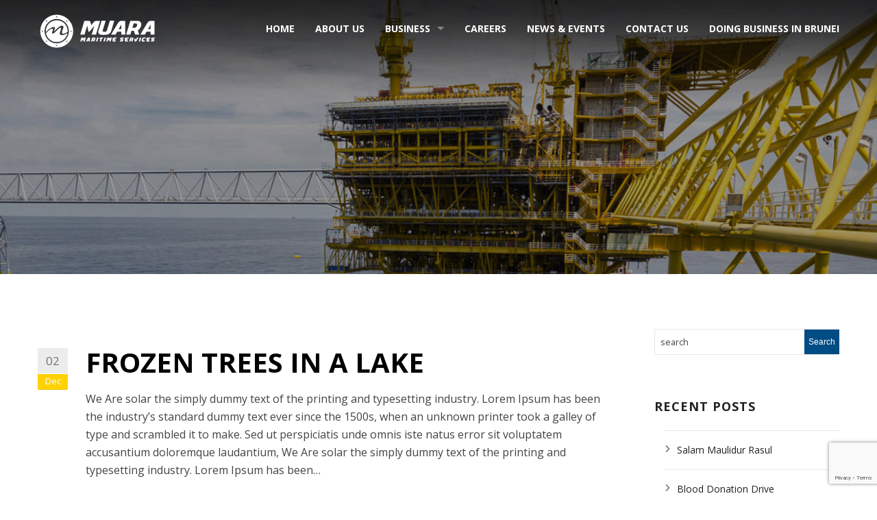

--- FILE ---
content_type: text/html; charset=UTF-8
request_url: https://www.mms.com.bn/projet/interior/
body_size: 13716
content:
<!doctype html>

<html class="no-js" lang="en-US">

<head>

<!-- Google tag (gtag.js) -->
<script async src="https://www.googletagmanager.com/gtag/js?id=G-C3PRWPM880"></script>
<script>
  window.dataLayer = window.dataLayer || [];
  function gtag(){dataLayer.push(arguments);}
  gtag('js', new Date());

  gtag('config', 'G-C3PRWPM880');
</script>

	<meta charset="UTF-8">

	<meta name="viewport" content="width=device-width, initial-scale=1.0" />
	<meta http-equiv="X-UA-Compatible" content="IE=Edge">

	<meta name='robots' content='index, follow, max-image-preview:large, max-snippet:-1, max-video-preview:-1' />
	<style>img:is([sizes="auto" i], [sizes^="auto," i]) { contain-intrinsic-size: 3000px 1500px }</style>
	
	<!-- This site is optimized with the Yoast SEO plugin v23.5 - https://yoast.com/wordpress/plugins/seo/ -->
	<title>INTERIOR Archives - Muara Maritime Services</title>
	<link rel="canonical" href="https://www.mms.com.bn/projet/interior/" />
	<meta property="og:locale" content="en_US" />
	<meta property="og:type" content="article" />
	<meta property="og:title" content="INTERIOR Archives - Muara Maritime Services" />
	<meta property="og:url" content="https://www.mms.com.bn/projet/interior/" />
	<meta property="og:site_name" content="Muara Maritime Services" />
	<meta name="twitter:card" content="summary_large_image" />
	<script type="application/ld+json" class="yoast-schema-graph">{"@context":"https://schema.org","@graph":[{"@type":"CollectionPage","@id":"https://www.mms.com.bn/projet/interior/","url":"https://www.mms.com.bn/projet/interior/","name":"INTERIOR Archives - Muara Maritime Services","isPartOf":{"@id":"https://www.mms.com.bn/#website"},"breadcrumb":{"@id":"https://www.mms.com.bn/projet/interior/#breadcrumb"},"inLanguage":"en-US"},{"@type":"BreadcrumbList","@id":"https://www.mms.com.bn/projet/interior/#breadcrumb","itemListElement":[{"@type":"ListItem","position":1,"name":"Home","item":"https://www.mms.com.bn/"},{"@type":"ListItem","position":2,"name":"INTERIOR"}]},{"@type":"WebSite","@id":"https://www.mms.com.bn/#website","url":"https://www.mms.com.bn/","name":"Muara Maritime Services","description":"Muara Maritime Services","publisher":{"@id":"https://www.mms.com.bn/#organization"},"potentialAction":[{"@type":"SearchAction","target":{"@type":"EntryPoint","urlTemplate":"https://www.mms.com.bn/?s={search_term_string}"},"query-input":{"@type":"PropertyValueSpecification","valueRequired":true,"valueName":"search_term_string"}}],"inLanguage":"en-US"},{"@type":"Organization","@id":"https://www.mms.com.bn/#organization","name":"Muara Maritime Services","url":"https://www.mms.com.bn/","logo":{"@type":"ImageObject","inLanguage":"en-US","@id":"https://www.mms.com.bn/#/schema/logo/image/","url":"https://www.mms.com.bn/wp-content/uploads/2023/01/mms-favicon-blue.png","contentUrl":"https://www.mms.com.bn/wp-content/uploads/2023/01/mms-favicon-blue.png","width":512,"height":512,"caption":"Muara Maritime Services"},"image":{"@id":"https://www.mms.com.bn/#/schema/logo/image/"},"sameAs":["https://www.instagram.com/muaramaritimeservices/"]}]}</script>
	<!-- / Yoast SEO plugin. -->


<link rel='dns-prefetch' href='//maps.googleapis.com' />
<link rel='dns-prefetch' href='//fonts.googleapis.com' />
<link rel='dns-prefetch' href='//use.fontawesome.com' />
<link rel="alternate" type="application/rss+xml" title="Muara Maritime Services &raquo; Feed" href="https://www.mms.com.bn/feed/" />
<link rel="alternate" type="application/rss+xml" title="Muara Maritime Services &raquo; Comments Feed" href="https://www.mms.com.bn/comments/feed/" />
<link rel="alternate" type="application/rss+xml" title="Muara Maritime Services &raquo; INTERIOR Categories Feed" href="https://www.mms.com.bn/projet/interior/feed/" />
<script type="text/javascript">
/* <![CDATA[ */
window._wpemojiSettings = {"baseUrl":"https:\/\/s.w.org\/images\/core\/emoji\/16.0.1\/72x72\/","ext":".png","svgUrl":"https:\/\/s.w.org\/images\/core\/emoji\/16.0.1\/svg\/","svgExt":".svg","source":{"concatemoji":"https:\/\/www.mms.com.bn\/wp-includes\/js\/wp-emoji-release.min.js?ver=6d0dee7a9137e4937da3ec93840f6892"}};
/*! This file is auto-generated */
!function(s,n){var o,i,e;function c(e){try{var t={supportTests:e,timestamp:(new Date).valueOf()};sessionStorage.setItem(o,JSON.stringify(t))}catch(e){}}function p(e,t,n){e.clearRect(0,0,e.canvas.width,e.canvas.height),e.fillText(t,0,0);var t=new Uint32Array(e.getImageData(0,0,e.canvas.width,e.canvas.height).data),a=(e.clearRect(0,0,e.canvas.width,e.canvas.height),e.fillText(n,0,0),new Uint32Array(e.getImageData(0,0,e.canvas.width,e.canvas.height).data));return t.every(function(e,t){return e===a[t]})}function u(e,t){e.clearRect(0,0,e.canvas.width,e.canvas.height),e.fillText(t,0,0);for(var n=e.getImageData(16,16,1,1),a=0;a<n.data.length;a++)if(0!==n.data[a])return!1;return!0}function f(e,t,n,a){switch(t){case"flag":return n(e,"\ud83c\udff3\ufe0f\u200d\u26a7\ufe0f","\ud83c\udff3\ufe0f\u200b\u26a7\ufe0f")?!1:!n(e,"\ud83c\udde8\ud83c\uddf6","\ud83c\udde8\u200b\ud83c\uddf6")&&!n(e,"\ud83c\udff4\udb40\udc67\udb40\udc62\udb40\udc65\udb40\udc6e\udb40\udc67\udb40\udc7f","\ud83c\udff4\u200b\udb40\udc67\u200b\udb40\udc62\u200b\udb40\udc65\u200b\udb40\udc6e\u200b\udb40\udc67\u200b\udb40\udc7f");case"emoji":return!a(e,"\ud83e\udedf")}return!1}function g(e,t,n,a){var r="undefined"!=typeof WorkerGlobalScope&&self instanceof WorkerGlobalScope?new OffscreenCanvas(300,150):s.createElement("canvas"),o=r.getContext("2d",{willReadFrequently:!0}),i=(o.textBaseline="top",o.font="600 32px Arial",{});return e.forEach(function(e){i[e]=t(o,e,n,a)}),i}function t(e){var t=s.createElement("script");t.src=e,t.defer=!0,s.head.appendChild(t)}"undefined"!=typeof Promise&&(o="wpEmojiSettingsSupports",i=["flag","emoji"],n.supports={everything:!0,everythingExceptFlag:!0},e=new Promise(function(e){s.addEventListener("DOMContentLoaded",e,{once:!0})}),new Promise(function(t){var n=function(){try{var e=JSON.parse(sessionStorage.getItem(o));if("object"==typeof e&&"number"==typeof e.timestamp&&(new Date).valueOf()<e.timestamp+604800&&"object"==typeof e.supportTests)return e.supportTests}catch(e){}return null}();if(!n){if("undefined"!=typeof Worker&&"undefined"!=typeof OffscreenCanvas&&"undefined"!=typeof URL&&URL.createObjectURL&&"undefined"!=typeof Blob)try{var e="postMessage("+g.toString()+"("+[JSON.stringify(i),f.toString(),p.toString(),u.toString()].join(",")+"));",a=new Blob([e],{type:"text/javascript"}),r=new Worker(URL.createObjectURL(a),{name:"wpTestEmojiSupports"});return void(r.onmessage=function(e){c(n=e.data),r.terminate(),t(n)})}catch(e){}c(n=g(i,f,p,u))}t(n)}).then(function(e){for(var t in e)n.supports[t]=e[t],n.supports.everything=n.supports.everything&&n.supports[t],"flag"!==t&&(n.supports.everythingExceptFlag=n.supports.everythingExceptFlag&&n.supports[t]);n.supports.everythingExceptFlag=n.supports.everythingExceptFlag&&!n.supports.flag,n.DOMReady=!1,n.readyCallback=function(){n.DOMReady=!0}}).then(function(){return e}).then(function(){var e;n.supports.everything||(n.readyCallback(),(e=n.source||{}).concatemoji?t(e.concatemoji):e.wpemoji&&e.twemoji&&(t(e.twemoji),t(e.wpemoji)))}))}((window,document),window._wpemojiSettings);
/* ]]> */
</script>
<style id='wp-emoji-styles-inline-css' type='text/css'>

	img.wp-smiley, img.emoji {
		display: inline !important;
		border: none !important;
		box-shadow: none !important;
		height: 1em !important;
		width: 1em !important;
		margin: 0 0.07em !important;
		vertical-align: -0.1em !important;
		background: none !important;
		padding: 0 !important;
	}
</style>
<link rel='stylesheet' id='wp-block-library-css' href='https://www.mms.com.bn/wp-includes/css/dist/block-library/style.min.css?ver=6d0dee7a9137e4937da3ec93840f6892' type='text/css' media='all' />
<style id='classic-theme-styles-inline-css' type='text/css'>
/*! This file is auto-generated */
.wp-block-button__link{color:#fff;background-color:#32373c;border-radius:9999px;box-shadow:none;text-decoration:none;padding:calc(.667em + 2px) calc(1.333em + 2px);font-size:1.125em}.wp-block-file__button{background:#32373c;color:#fff;text-decoration:none}
</style>
<style id='global-styles-inline-css' type='text/css'>
:root{--wp--preset--aspect-ratio--square: 1;--wp--preset--aspect-ratio--4-3: 4/3;--wp--preset--aspect-ratio--3-4: 3/4;--wp--preset--aspect-ratio--3-2: 3/2;--wp--preset--aspect-ratio--2-3: 2/3;--wp--preset--aspect-ratio--16-9: 16/9;--wp--preset--aspect-ratio--9-16: 9/16;--wp--preset--color--black: #000000;--wp--preset--color--cyan-bluish-gray: #abb8c3;--wp--preset--color--white: #ffffff;--wp--preset--color--pale-pink: #f78da7;--wp--preset--color--vivid-red: #cf2e2e;--wp--preset--color--luminous-vivid-orange: #ff6900;--wp--preset--color--luminous-vivid-amber: #fcb900;--wp--preset--color--light-green-cyan: #7bdcb5;--wp--preset--color--vivid-green-cyan: #00d084;--wp--preset--color--pale-cyan-blue: #8ed1fc;--wp--preset--color--vivid-cyan-blue: #0693e3;--wp--preset--color--vivid-purple: #9b51e0;--wp--preset--color--primary: #FFD200;--wp--preset--color--secondary: #484939;--wp--preset--gradient--vivid-cyan-blue-to-vivid-purple: linear-gradient(135deg,rgba(6,147,227,1) 0%,rgb(155,81,224) 100%);--wp--preset--gradient--light-green-cyan-to-vivid-green-cyan: linear-gradient(135deg,rgb(122,220,180) 0%,rgb(0,208,130) 100%);--wp--preset--gradient--luminous-vivid-amber-to-luminous-vivid-orange: linear-gradient(135deg,rgba(252,185,0,1) 0%,rgba(255,105,0,1) 100%);--wp--preset--gradient--luminous-vivid-orange-to-vivid-red: linear-gradient(135deg,rgba(255,105,0,1) 0%,rgb(207,46,46) 100%);--wp--preset--gradient--very-light-gray-to-cyan-bluish-gray: linear-gradient(135deg,rgb(238,238,238) 0%,rgb(169,184,195) 100%);--wp--preset--gradient--cool-to-warm-spectrum: linear-gradient(135deg,rgb(74,234,220) 0%,rgb(151,120,209) 20%,rgb(207,42,186) 40%,rgb(238,44,130) 60%,rgb(251,105,98) 80%,rgb(254,248,76) 100%);--wp--preset--gradient--blush-light-purple: linear-gradient(135deg,rgb(255,206,236) 0%,rgb(152,150,240) 100%);--wp--preset--gradient--blush-bordeaux: linear-gradient(135deg,rgb(254,205,165) 0%,rgb(254,45,45) 50%,rgb(107,0,62) 100%);--wp--preset--gradient--luminous-dusk: linear-gradient(135deg,rgb(255,203,112) 0%,rgb(199,81,192) 50%,rgb(65,88,208) 100%);--wp--preset--gradient--pale-ocean: linear-gradient(135deg,rgb(255,245,203) 0%,rgb(182,227,212) 50%,rgb(51,167,181) 100%);--wp--preset--gradient--electric-grass: linear-gradient(135deg,rgb(202,248,128) 0%,rgb(113,206,126) 100%);--wp--preset--gradient--midnight: linear-gradient(135deg,rgb(2,3,129) 0%,rgb(40,116,252) 100%);--wp--preset--font-size--small: 14px;--wp--preset--font-size--medium: 20px;--wp--preset--font-size--large: 18px;--wp--preset--font-size--x-large: 42px;--wp--preset--font-size--regular: 16px;--wp--preset--spacing--20: 0.44rem;--wp--preset--spacing--30: 0.67rem;--wp--preset--spacing--40: 1rem;--wp--preset--spacing--50: 1.5rem;--wp--preset--spacing--60: 2.25rem;--wp--preset--spacing--70: 3.38rem;--wp--preset--spacing--80: 5.06rem;--wp--preset--shadow--natural: 6px 6px 9px rgba(0, 0, 0, 0.2);--wp--preset--shadow--deep: 12px 12px 50px rgba(0, 0, 0, 0.4);--wp--preset--shadow--sharp: 6px 6px 0px rgba(0, 0, 0, 0.2);--wp--preset--shadow--outlined: 6px 6px 0px -3px rgba(255, 255, 255, 1), 6px 6px rgba(0, 0, 0, 1);--wp--preset--shadow--crisp: 6px 6px 0px rgba(0, 0, 0, 1);}:where(.is-layout-flex){gap: 0.5em;}:where(.is-layout-grid){gap: 0.5em;}body .is-layout-flex{display: flex;}.is-layout-flex{flex-wrap: wrap;align-items: center;}.is-layout-flex > :is(*, div){margin: 0;}body .is-layout-grid{display: grid;}.is-layout-grid > :is(*, div){margin: 0;}:where(.wp-block-columns.is-layout-flex){gap: 2em;}:where(.wp-block-columns.is-layout-grid){gap: 2em;}:where(.wp-block-post-template.is-layout-flex){gap: 1.25em;}:where(.wp-block-post-template.is-layout-grid){gap: 1.25em;}.has-black-color{color: var(--wp--preset--color--black) !important;}.has-cyan-bluish-gray-color{color: var(--wp--preset--color--cyan-bluish-gray) !important;}.has-white-color{color: var(--wp--preset--color--white) !important;}.has-pale-pink-color{color: var(--wp--preset--color--pale-pink) !important;}.has-vivid-red-color{color: var(--wp--preset--color--vivid-red) !important;}.has-luminous-vivid-orange-color{color: var(--wp--preset--color--luminous-vivid-orange) !important;}.has-luminous-vivid-amber-color{color: var(--wp--preset--color--luminous-vivid-amber) !important;}.has-light-green-cyan-color{color: var(--wp--preset--color--light-green-cyan) !important;}.has-vivid-green-cyan-color{color: var(--wp--preset--color--vivid-green-cyan) !important;}.has-pale-cyan-blue-color{color: var(--wp--preset--color--pale-cyan-blue) !important;}.has-vivid-cyan-blue-color{color: var(--wp--preset--color--vivid-cyan-blue) !important;}.has-vivid-purple-color{color: var(--wp--preset--color--vivid-purple) !important;}.has-black-background-color{background-color: var(--wp--preset--color--black) !important;}.has-cyan-bluish-gray-background-color{background-color: var(--wp--preset--color--cyan-bluish-gray) !important;}.has-white-background-color{background-color: var(--wp--preset--color--white) !important;}.has-pale-pink-background-color{background-color: var(--wp--preset--color--pale-pink) !important;}.has-vivid-red-background-color{background-color: var(--wp--preset--color--vivid-red) !important;}.has-luminous-vivid-orange-background-color{background-color: var(--wp--preset--color--luminous-vivid-orange) !important;}.has-luminous-vivid-amber-background-color{background-color: var(--wp--preset--color--luminous-vivid-amber) !important;}.has-light-green-cyan-background-color{background-color: var(--wp--preset--color--light-green-cyan) !important;}.has-vivid-green-cyan-background-color{background-color: var(--wp--preset--color--vivid-green-cyan) !important;}.has-pale-cyan-blue-background-color{background-color: var(--wp--preset--color--pale-cyan-blue) !important;}.has-vivid-cyan-blue-background-color{background-color: var(--wp--preset--color--vivid-cyan-blue) !important;}.has-vivid-purple-background-color{background-color: var(--wp--preset--color--vivid-purple) !important;}.has-black-border-color{border-color: var(--wp--preset--color--black) !important;}.has-cyan-bluish-gray-border-color{border-color: var(--wp--preset--color--cyan-bluish-gray) !important;}.has-white-border-color{border-color: var(--wp--preset--color--white) !important;}.has-pale-pink-border-color{border-color: var(--wp--preset--color--pale-pink) !important;}.has-vivid-red-border-color{border-color: var(--wp--preset--color--vivid-red) !important;}.has-luminous-vivid-orange-border-color{border-color: var(--wp--preset--color--luminous-vivid-orange) !important;}.has-luminous-vivid-amber-border-color{border-color: var(--wp--preset--color--luminous-vivid-amber) !important;}.has-light-green-cyan-border-color{border-color: var(--wp--preset--color--light-green-cyan) !important;}.has-vivid-green-cyan-border-color{border-color: var(--wp--preset--color--vivid-green-cyan) !important;}.has-pale-cyan-blue-border-color{border-color: var(--wp--preset--color--pale-cyan-blue) !important;}.has-vivid-cyan-blue-border-color{border-color: var(--wp--preset--color--vivid-cyan-blue) !important;}.has-vivid-purple-border-color{border-color: var(--wp--preset--color--vivid-purple) !important;}.has-vivid-cyan-blue-to-vivid-purple-gradient-background{background: var(--wp--preset--gradient--vivid-cyan-blue-to-vivid-purple) !important;}.has-light-green-cyan-to-vivid-green-cyan-gradient-background{background: var(--wp--preset--gradient--light-green-cyan-to-vivid-green-cyan) !important;}.has-luminous-vivid-amber-to-luminous-vivid-orange-gradient-background{background: var(--wp--preset--gradient--luminous-vivid-amber-to-luminous-vivid-orange) !important;}.has-luminous-vivid-orange-to-vivid-red-gradient-background{background: var(--wp--preset--gradient--luminous-vivid-orange-to-vivid-red) !important;}.has-very-light-gray-to-cyan-bluish-gray-gradient-background{background: var(--wp--preset--gradient--very-light-gray-to-cyan-bluish-gray) !important;}.has-cool-to-warm-spectrum-gradient-background{background: var(--wp--preset--gradient--cool-to-warm-spectrum) !important;}.has-blush-light-purple-gradient-background{background: var(--wp--preset--gradient--blush-light-purple) !important;}.has-blush-bordeaux-gradient-background{background: var(--wp--preset--gradient--blush-bordeaux) !important;}.has-luminous-dusk-gradient-background{background: var(--wp--preset--gradient--luminous-dusk) !important;}.has-pale-ocean-gradient-background{background: var(--wp--preset--gradient--pale-ocean) !important;}.has-electric-grass-gradient-background{background: var(--wp--preset--gradient--electric-grass) !important;}.has-midnight-gradient-background{background: var(--wp--preset--gradient--midnight) !important;}.has-small-font-size{font-size: var(--wp--preset--font-size--small) !important;}.has-medium-font-size{font-size: var(--wp--preset--font-size--medium) !important;}.has-large-font-size{font-size: var(--wp--preset--font-size--large) !important;}.has-x-large-font-size{font-size: var(--wp--preset--font-size--x-large) !important;}
:where(.wp-block-post-template.is-layout-flex){gap: 1.25em;}:where(.wp-block-post-template.is-layout-grid){gap: 1.25em;}
:where(.wp-block-columns.is-layout-flex){gap: 2em;}:where(.wp-block-columns.is-layout-grid){gap: 2em;}
:root :where(.wp-block-pullquote){font-size: 1.5em;line-height: 1.6;}
</style>
<link rel='stylesheet' id='contact-form-7-css' href='https://www.mms.com.bn/wp-content/plugins/contact-form-7/includes/css/styles.css?ver=5.9.8' type='text/css' media='all' />
<link rel='stylesheet' id='esg-plugin-settings-css' href='https://www.mms.com.bn/wp-content/plugins/essential-grid/public/assets/css/settings.css?ver=3.0.15' type='text/css' media='all' />
<link rel='stylesheet' id='tp-fontello-css' href='https://www.mms.com.bn/wp-content/plugins/essential-grid/public/assets/font/fontello/css/fontello.css?ver=3.0.15' type='text/css' media='all' />
<link rel='stylesheet' id='wp-job-manager-job-listings-css' href='https://www.mms.com.bn/wp-content/plugins/wp-job-manager/assets/dist/css/job-listings.css?ver=598383a28ac5f9f156e4' type='text/css' media='all' />
<link rel='stylesheet' id='wd-fonts-body-css' href='//fonts.googleapis.com/css?family=Open+Sans%3A400%26subset%3Dlatin&#038;ver=1.0.0' type='text/css' media='all' />
<link rel='stylesheet' id='wd-fonts-header-css' href='//fonts.googleapis.com/css?family=Open+Sans%3A400%2C700%26subset%3Dlatin&#038;ver=1.0.0' type='text/css' media='all' />
<link rel='stylesheet' id='wd-fonts-navigation-css' href='//fonts.googleapis.com/css?family=Open+Sans%3A400%2C700%26subset%3Dlatin&#038;ver=1.0.0' type='text/css' media='all' />
<link rel='stylesheet' id='Owl-carousel-css' href='https://www.mms.com.bn/wp-content/themes/petroleum/stylesheets/owl.carousel.css?ver=6d0dee7a9137e4937da3ec93840f6892' type='text/css' media='all' />
<link rel='stylesheet' id='Owl-carousel-theme-css' href='https://www.mms.com.bn/wp-content/themes/petroleum/stylesheets/owl.theme.css?ver=6d0dee7a9137e4937da3ec93840f6892' type='text/css' media='all' />
<link rel='stylesheet' id='Owl-carousel-animation-css' href='https://www.mms.com.bn/wp-content/themes/petroleum/stylesheets/animate.css?ver=6d0dee7a9137e4937da3ec93840f6892' type='text/css' media='all' />
<link rel='stylesheet' id='swiper-css' href='https://www.mms.com.bn/wp-content/plugins/elementor/assets/lib/swiper/v8/css/swiper.min.css?ver=8.4.5' type='text/css' media='all' />
<link rel='stylesheet' id='font-awesome-css' href='https://www.mms.com.bn/wp-content/plugins/elementor/assets/lib/font-awesome/css/font-awesome.min.css?ver=4.7.0' type='text/css' media='all' />
<link rel='stylesheet' id='petroleum_style-css' href='https://www.mms.com.bn/wp-content/themes/petroleum/stylesheets/app.css?ver=6d0dee7a9137e4937da3ec93840f6892' type='text/css' media='all' />
<link rel='stylesheet' id='woocommerce-css' href='https://www.mms.com.bn/wp-content/themes/petroleum/stylesheets/woocommerce.css?ver=6d0dee7a9137e4937da3ec93840f6892' type='text/css' media='all' />
<link rel='stylesheet' id='custom-style-css' href='https://www.mms.com.bn/wp-content/themes/petroleum/style.css?ver=6d0dee7a9137e4937da3ec93840f6892' type='text/css' media='all' />
<style id='custom-style-inline-css' type='text/css'>

			.single-post .wd-title-bar {
				background:url(https://www.mms.com.bn/wp-content/uploads/2023/01/MMS-Titlebar_News-Events.jpg) no-repeat #6DD676;
				background-size:cover;
			}
		body ,body p {
    	font-family :'Open Sans';
    	font-weight :300;
    }h1, h2, h3, h4, h5, h6, .menu-list a {
    	font-family :'Open Sans';
    	font-weight :700;
    }.top-bar-section ul li > a {
				font-family : 'Open Sans';
			}.top-bar-section ul li > a {
				font-weight : 400;
			}.top-bar-section ul li > a {
				text-transform : uppercase;
			}h1, h2, h3, h4, h5, h6, .menu-list a {
				text-transform : none;
			}body ,body p {
				text-transform : none;
			}
					.primary-color,#filters li:hover,#filters li:first-child, #filters li:focus, #filters li:active,
					.wd-section-blog-services.style-3 .wd-blog-post h4:after,
					.box-icon img, .box-icon i,
					button:hover, button:focus, .button:hover, .button:focus,
					button, .button,
					.wd-latest-news .wd-image-date span strong,
					.wd-section-blog.style2 h4:after,
					.pricing-table.featured .title,
					.accordion .accordion-navigation > a, .accordion dd > a,
					.searchform #searchsubmit,.wd-pagination span,.blog-page .quote-format blockquote,
					.woocommerce .widget_price_filter .ui-slider .ui-slider-range,
					.woocommerce-page .widget_price_filter .ui-slider .ui-slider-range,
					.products .product .button,
					.woocommerce #content input.button.alt, .woocommerce #respond input#submit.alt, .woocommerce a.button.alt,
					.woocommerce button.button.alt, .woocommerce input.button.alt, .woocommerce-page #content input.button.alt,
					.woocommerce-page #respond input#submit.alt, .woocommerce-page a.button.alt,
					.woocommerce-page button.button.alt, .woocommerce-page input.button.alt,
					.woocommerce #content input.button:hover, .woocommerce #respond input#submit:hover, 
					.woocommerce a.button:hover, .woocommerce button.button:hover, 
					.woocommerce input.button:hover, .woocommerce-page #content input.button:hover, 
					.woocommerce-page #respond input#submit:hover, .woocommerce-page a.button:hover,
					.woocommerce-page button.button:hover, .woocommerce-page input.button:hover,
					.woocommerce span.onsale, .woocommerce-page span.onsale,
					.woocommerce-page button.button, .widget_product_search #searchsubmit, .widget_product_search #searchsubmit:hover,
					.woocommerce #respond input#submit, .woocommerce a.button, .woocommerce button.button, .woocommerce input.button, *
					.custom-pagination a:hover, .custom-pagination span.current, .wd-title-section_l h2::after, .wd-title-section_c h2::after,
					.hvr-underline-from-center::before, .wd-latest-news .wd-title-element::after
					{
						background:rgba(0,76,132,1);
					}
	
	.wd-section-blog-services.style-3 .wd-blog-post .shape {
		stroke: rgba(0,76,132,1)
	}
	
			
			.blog-page .read-more-link,
			#wp-calendar a,.wd-testimonail blockquote cite,
			.list-icon li:before, a:hover, a:focus, a
			{
				color:rgba(0,76,132,1);
			}
	
	
		.hvr-underline-from-center:before,
		.hvr-outline-in:before
			{
				border-color:rgba(9,119,186,1);
			}
	
	.positioned .top-bar-header {
	background-color :rgba(32,152,209,1);
	}
	.positioned .top-bar-header .list-info-container li, .positioned .top-bar-header .list-info-container i {
	color :rgba(32,152,209,1);
	}
	
	.positioned .top-bar-container {
	background-color :rgba(32,152,209,1);
	}
	.header-creative-layout.positioned .contain-to-grid .top-bar .top-bar-section .menu > li > a {
	color :rgba(32,152,209,1);
	}
	.header-creative-layout.positioned .contain-to-grid .top-bar .top-bar-section  ul li.has-dropdown > a::after {
	border-color : rgba(32,152,209,1) transparent transparent transparent;
	}
	
	.page-id-4 .wd-title-bar,
.page-id-883 .wd-title-bar,
.page-id-821 .wd-title-bar {
 display:none;
}

.wd-benefits .box-description h3,
.wd-benefits .box-description p,
.wd-text-icon-rtl .box-description h3,
.wd-text-icon-rtl .box-description p {
    color: #fff;
    text-transform: none;
}

.wd-footer, .wd-copyright {
    background-color: #000;
    background-size: cover;
    background-position: bottom;
}

.wd-section-contact .wd-form .form-content,
.wd-section-contact .wd-form {
    background: #6AA70A;
}
.page-id-1061 .wd-menu3-header, .page-id-1061 .wd-footer {
display : none;
}
.page-id-1061 .vc_single_image-img {
    box-shadow: 0 0 30px 0 rgba(0, 0, 0, 0.2);
    transition: all 0.5s ease 0s;
}
.page-id-1061 .vc_single_image-img:hover {
    box-shadow: 0 0 40px 0 rgba(0, 0, 0, 0.3);
    transform: scale(1.02);
}
.moved-bulb {
position : relative;
z-index : 100;
}

.fixed .logo-sticky {
padding-top: none;
margin-top: -15px;
}

.creative-layout .contain-to-grid.sticky.fixed {
background:  #004c84;
}

/*_______________ Petroleum ____________*/
.wd-section-blog-services .wd-blog-post {
    border: none;
}
.wd-section-blog-services.style-3 .wd-blog-post &gt; div {
    width: 200px;
    height: 200px;
}

.vc_toggle_title .position-toggle-title {
bakcground-color: #004c84;
}

.vc_custom_1659024270138 {
	background-color: rgba (255,255,255,0.6)!important;
}

.main h2 {
font-size: 40px !important;
}

.newsletter-contact a {
color: #fff !important;
}
</style>
<link rel='stylesheet' id='tablepress-default-css' href='https://www.mms.com.bn/wp-content/plugins/tablepress/css/build/default.css?ver=2.4.2' type='text/css' media='all' />
<link rel='stylesheet' id='font-awesome-official-css' href='https://use.fontawesome.com/releases/v6.2.0/css/all.css' type='text/css' media='all' integrity="sha384-SOnAn/m2fVJCwnbEYgD4xzrPtvsXdElhOVvR8ND1YjB5nhGNwwf7nBQlhfAwHAZC" crossorigin="anonymous" />
<link rel='stylesheet' id='font-awesome-official-v4shim-css' href='https://use.fontawesome.com/releases/v6.2.0/css/v4-shims.css' type='text/css' media='all' integrity="sha384-MAgG0MNwzSXBbmOw4KK9yjMrRaUNSCk3WoZPkzVC1rmhXzerY4gqk/BLNYtdOFCO" crossorigin="anonymous" />
<script type="text/javascript" src="https://www.mms.com.bn/wp-includes/js/jquery/jquery.min.js?ver=3.7.1" id="jquery-core-js"></script>
<script type="text/javascript" src="https://www.mms.com.bn/wp-includes/js/jquery/jquery-migrate.min.js?ver=3.4.1" id="jquery-migrate-js"></script>
<script type="text/javascript" src="https://maps.googleapis.com/maps/api/js?key=AIzaSyAmgQr8mjqkLQgcEqGNzjd7YgHZs7EIYrg&amp;ver=6d0dee7a9137e4937da3ec93840f6892" id="googlemaps-js"></script>
<script type="text/javascript" src="https://www.mms.com.bn/wp-content/themes/petroleum/js/vendor/foundation.js?ver=6d0dee7a9137e4937da3ec93840f6892" id="foundation-js"></script>
<script type="text/javascript" src="https://www.mms.com.bn/wp-content/themes/petroleum/js/vendor/owl.carousel.min.js?ver=6d0dee7a9137e4937da3ec93840f6892" id="owl-carousel-js"></script>
<script type="text/javascript" src="https://www.mms.com.bn/wp-content/themes/petroleum/js/vendor/modernizr.js?ver=6d0dee7a9137e4937da3ec93840f6892" id="modernizr-js"></script>
<script type="text/javascript" src="https://www.mms.com.bn/wp-content/themes/petroleum/js/vendor/parallax.js?ver=6d0dee7a9137e4937da3ec93840f6892" id="parallax-js"></script>
<script type="text/javascript" src="https://www.mms.com.bn/wp-content/themes/petroleum/js/vendor/localscroll.js?ver=6d0dee7a9137e4937da3ec93840f6892" id="localscroll-js"></script>
<script type="text/javascript" src="https://www.mms.com.bn/wp-content/themes/petroleum/js/vendor/appear.js?ver=6d0dee7a9137e4937da3ec93840f6892" id="appear-js"></script>
<script type="text/javascript" src="https://www.mms.com.bn/wp-content/themes/petroleum/js/vendor/smoothscroll.min.js?ver=6d0dee7a9137e4937da3ec93840f6892" id="smoothscroll-js"></script>
<script type="text/javascript" src="https://www.mms.com.bn/wp-content/themes/petroleum/js/vendor/classie.min.js?ver=6d0dee7a9137e4937da3ec93840f6892" id="classie-js"></script>
<script type="text/javascript" src="https://www.mms.com.bn/wp-content/themes/petroleum/js/vendor/ismobile.js?ver=6d0dee7a9137e4937da3ec93840f6892" id="ismobile-js"></script>
<script type="text/javascript" src="https://www.mms.com.bn/wp-content/themes/petroleum/js/vendor/counterup.js?ver=6d0dee7a9137e4937da3ec93840f6892" id="counterup-js"></script>
<script type="text/javascript" src="https://www.mms.com.bn/wp-content/themes/petroleum/js/vendor/waypoints.js?ver=6d0dee7a9137e4937da3ec93840f6892" id="waypoints-js"></script>
<script type="text/javascript" src="https://www.mms.com.bn/wp-content/themes/petroleum/js/scripts.js?ver=6d0dee7a9137e4937da3ec93840f6892" id="petroleum_scripts-js"></script>
<script type="text/javascript" src="https://www.mms.com.bn/wp-content/themes/petroleum/js/shortcode/script-shortcodes.js?ver=6d0dee7a9137e4937da3ec93840f6892" id="shortcodes-js-js"></script>
<link rel="https://api.w.org/" href="https://www.mms.com.bn/wp-json/" /><link rel="EditURI" type="application/rsd+xml" title="RSD" href="https://www.mms.com.bn/xmlrpc.php?rsd" />

<meta name="generator" content="Elementor 3.34.0; features: e_font_icon_svg, additional_custom_breakpoints; settings: css_print_method-external, google_font-enabled, font_display-swap">
			<style>
				.e-con.e-parent:nth-of-type(n+4):not(.e-lazyloaded):not(.e-no-lazyload),
				.e-con.e-parent:nth-of-type(n+4):not(.e-lazyloaded):not(.e-no-lazyload) * {
					background-image: none !important;
				}
				@media screen and (max-height: 1024px) {
					.e-con.e-parent:nth-of-type(n+3):not(.e-lazyloaded):not(.e-no-lazyload),
					.e-con.e-parent:nth-of-type(n+3):not(.e-lazyloaded):not(.e-no-lazyload) * {
						background-image: none !important;
					}
				}
				@media screen and (max-height: 640px) {
					.e-con.e-parent:nth-of-type(n+2):not(.e-lazyloaded):not(.e-no-lazyload),
					.e-con.e-parent:nth-of-type(n+2):not(.e-lazyloaded):not(.e-no-lazyload) * {
						background-image: none !important;
					}
				}
			</style>
			<meta name="generator" content="Powered by WPBakery Page Builder - drag and drop page builder for WordPress."/>
<meta name="generator" content="Powered by Slider Revolution 6.5.25 - responsive, Mobile-Friendly Slider Plugin for WordPress with comfortable drag and drop interface." />
<link rel="icon" href="https://www.mms.com.bn/wp-content/uploads/2023/01/cropped-mms-favicon-blue-32x32.png" sizes="32x32" />
<link rel="icon" href="https://www.mms.com.bn/wp-content/uploads/2023/01/cropped-mms-favicon-blue-192x192.png" sizes="192x192" />
<link rel="apple-touch-icon" href="https://www.mms.com.bn/wp-content/uploads/2023/01/cropped-mms-favicon-blue-180x180.png" />
<meta name="msapplication-TileImage" content="https://www.mms.com.bn/wp-content/uploads/2023/01/cropped-mms-favicon-blue-270x270.png" />
<script>function setREVStartSize(e){
			//window.requestAnimationFrame(function() {
				window.RSIW = window.RSIW===undefined ? window.innerWidth : window.RSIW;
				window.RSIH = window.RSIH===undefined ? window.innerHeight : window.RSIH;
				try {
					var pw = document.getElementById(e.c).parentNode.offsetWidth,
						newh;
					pw = pw===0 || isNaN(pw) || (e.l=="fullwidth" || e.layout=="fullwidth") ? window.RSIW : pw;
					e.tabw = e.tabw===undefined ? 0 : parseInt(e.tabw);
					e.thumbw = e.thumbw===undefined ? 0 : parseInt(e.thumbw);
					e.tabh = e.tabh===undefined ? 0 : parseInt(e.tabh);
					e.thumbh = e.thumbh===undefined ? 0 : parseInt(e.thumbh);
					e.tabhide = e.tabhide===undefined ? 0 : parseInt(e.tabhide);
					e.thumbhide = e.thumbhide===undefined ? 0 : parseInt(e.thumbhide);
					e.mh = e.mh===undefined || e.mh=="" || e.mh==="auto" ? 0 : parseInt(e.mh,0);
					if(e.layout==="fullscreen" || e.l==="fullscreen")
						newh = Math.max(e.mh,window.RSIH);
					else{
						e.gw = Array.isArray(e.gw) ? e.gw : [e.gw];
						for (var i in e.rl) if (e.gw[i]===undefined || e.gw[i]===0) e.gw[i] = e.gw[i-1];
						e.gh = e.el===undefined || e.el==="" || (Array.isArray(e.el) && e.el.length==0)? e.gh : e.el;
						e.gh = Array.isArray(e.gh) ? e.gh : [e.gh];
						for (var i in e.rl) if (e.gh[i]===undefined || e.gh[i]===0) e.gh[i] = e.gh[i-1];
											
						var nl = new Array(e.rl.length),
							ix = 0,
							sl;
						e.tabw = e.tabhide>=pw ? 0 : e.tabw;
						e.thumbw = e.thumbhide>=pw ? 0 : e.thumbw;
						e.tabh = e.tabhide>=pw ? 0 : e.tabh;
						e.thumbh = e.thumbhide>=pw ? 0 : e.thumbh;
						for (var i in e.rl) nl[i] = e.rl[i]<window.RSIW ? 0 : e.rl[i];
						sl = nl[0];
						for (var i in nl) if (sl>nl[i] && nl[i]>0) { sl = nl[i]; ix=i;}
						var m = pw>(e.gw[ix]+e.tabw+e.thumbw) ? 1 : (pw-(e.tabw+e.thumbw)) / (e.gw[ix]);
						newh =  (e.gh[ix] * m) + (e.tabh + e.thumbh);
					}
					var el = document.getElementById(e.c);
					if (el!==null && el) el.style.height = newh+"px";
					el = document.getElementById(e.c+"_wrapper");
					if (el!==null && el) {
						el.style.height = newh+"px";
						el.style.display = "block";
					}
				} catch(e){
					console.log("Failure at Presize of Slider:" + e)
				}
			//});
		  };</script>
		<style type="text/css" id="wp-custom-css">
			.wd-title-bar {
	background-color: rgba(0,0,0,0.1)!important;
	background-blend-mode: overlay !important;
	min-height: 400px;
	margin-bottom:0px;
}
.vc_row.vc_column-gap-35>.vc_column_container {
	padding: 0;
}

.vc_toggle_title {
	color: #004c84 !important;
}
.vc_toggle_content{
	background-color: #fff;
	padding: 30px;
}
.vc_toggle_title>h4{
	color: #fff;
	padding-left: 30px;
}

.vc-separator {
	width: 8%;
}

.widget-info {
    margin-left: -20px;
		color:#ffffff;
}

.share_column .wpb_column .vc_column_container .vc_col-sm-6 .vc_custom_1659024270138 {
	background-color: rgba (255,255,255,0.6)!important;
}

.share_column:hover {
	margin-top: -10px;
}

.registernow{
	display: block;
  min-height:380px !important;
}

ul.ul-info{
	padding-top:5px
}

.wd-newsletter .newsletter-info{
	padding-top:3px;
}
/*topbar*/

.top-bar{
	line-height:0;
}
.creative-layout .fixed .top-bar-section ul li>a:hover{
	border-bottom: solid 4px #fff;
}
.fa-flickr:before {
	font-family: 'Font Awesome 5 Free';
	font-weight: 900;		
	content: "\f0e0" !important;}

.social-icons.inline-list .fa:hover{
	color:#159FF4!important;
}

/*footer*/
.wd-footer p{
	color:#ffffff;
}
.wd-footer h2 {
	font-weight: 700;
}

.newsletter-contact{
	padding-left:10px;
}

i.fa.fa-envelope.icon-contact {
    font-size: 25px;
}

i.fa.fa-instagram.icon-contact {
    font-size: 27px;
}

ul.block.large-4.medium-4.columns{
	padding-top:15px;
}

.block-title{
	padding-top:15px;
}

/*Table Opportunities*/
.dataTables_wrapper .tablepress {
	clear:none;
}

/*line separators*/
.separator-title {
	width:90px;
}

.separator-middle {
	width: 90px;
margin: 0 auto;
}

/*button*/
.vc_btn3.vc_btn3-color-grey, .vc_btn3.vc_btn3-color-grey.vc_btn3-style-flat {
	color: #ffffff;
	background-color: #0977BA;
}
.vc_btn3.vc_btn3-color-grey, .vc_btn3.vc_btn3-color-grey.vc_btn3-style-flat:hover {
	color: #ffffff;
	background-color:#004C84;
}

/*Our Member*/
.large-block-grid-3>li:nth-of-type(3n+1) {
	clear:none;
  align-items: center;
}

.wd-section-team {
	padding-bottom: 30px;
}

/*Page Banner*/
#page-title::after {
	height: 7px;
  background-color: #fff !important;
}

/*careers*/
.vc_custom_1664174869590 {
    background: url(https://www.mms.com.bn/wp-content/uploads/2013/06/228099395_86c034fc6a_b.jpg?id=1270) rgba(0,76,132,0.6) !important;
    background-blend-mode: multiply;
}
	.vc_custom_1664174874393{
		background: url(https://www.mms.com.bn/wp-content/uploads/2013/06/8555736073_8cde64941a_b.jpg?id=1263) rgba(0,76,132,0.8) !important;
		background-blend-mode: multiply;
	}

/*Blog*/
.single-post .blog-page img { display: none;
}

/.single-post .wd-title-bar {
	display: none;
}
.wd-title-section_l h2{
	display: none;
}

.vc_custom_heading.vc_gitem-post-data.vc_gitem-post-data-source-post_excerpt {
	display: none;
}

.post-infos.clearfix {
	display:none;
}

/*table pagination*/
.dataTables_paginate.paging_simple .paginate_button.next:after,
.dataTables_paginate.paging_simple .paginate_button.previous:before{
	text-shadow: none;
	color: rgba(19,119,186,0.5);
}

/*copyright*/
.copyright.large-12.columns p{
	font-size:12px;
}
.copyright.large-12.columns a{
	color: #fff;
}

/*contact form button*/
input.wpcf7-submit {
   color: #ffffff;
   border: none;
   background-color: #0977BA;
   padding: 15px 45px;
   font-size: 16px;
   position: relative;
}

input.wpcf7-submit:before {
   content: "\f061"; 
   font-family: FontAwesome;
   position: absolute; 
   right: 10px; 
   top: 50%;
   transform: translateY(-50%);
   font-size: 20px;
}


/*tnc page*/
.mms-tnc-column {
	display: flex;
	column-gap: 35px;
}

		</style>
		<noscript><style> .wpb_animate_when_almost_visible { opacity: 1; }</style></noscript>
</head>

<body class="archive tax-projet term-interior term-4 wp-theme-petroleum petroleum wpb-js-composer js-comp-ver-6.9.0 vc_responsive elementor-default elementor-kit-3384">

<!--.l-header region -->



<header class='l-header creative-layout'>
	<div class="top-bar-container contain-to-grid sticky ">
		<nav class="top-bar" data-topbar="">
			<ul class="title-area">
				<li class="name">
										<h1>
						<a title="Muara Maritime Services" rel="home" href="https://www.mms.com.bn/">
													<img class="logo" alt="Muara Maritime Services" src="https://www.mms.com.bn/wp-content/uploads/2022/07/MMS-white-logo167x47-01.png">
							<img class="logo-sticky" alt="Muara Maritime Services" src="https://www.mms.com.bn/wp-content/uploads/2022/07/MMS-white-logo167x47-01.png">
													</a>
					</h1>
				</li>
				<li class="toggle-topbar menu-icon">
					<a href="#"><span>Menu</span></a>
				</li>
			</ul>
			<section class="creative top-bar-section right">
				<div class="menu-home-menu-container"><ul id="menu-home-menu" class="menu">			<li id="menu-item-1768" class=" color-2">			<a href="https://www.mms.com.bn/" class="has-icon" >HOME</a></li>
			<li id="menu-item-2619" class=" color-3">			<a href="https://www.mms.com.bn/about-us/" class="has-icon" >ABOUT US</a></li>
			<li id="menu-item-2149" class="has-dropdown not-click  color-4">			<a class="has-icon" >BUSINESS</a>
		<ul class="sub-menu dropdown ">			
				<li id="menu-item-2614" class=" color-4">			<a href="https://www.mms.com.bn/vendor-registration/" class="has-icon" >VENDOR REGISTRATION</a></li>
				<li id="menu-item-2613" class="has-dropdown not-click  color-4">			<a href="https://www.mms.com.bn/opportunities/" class="has-icon" >OPPORTUNITIES</a>
			<ul class="sub-menu dropdown ">			
					<li id="menu-item-2445" class=" color-4">			<a href="https://www.mms.com.bn/opportunities/#menu-tender" class="has-icon" >TENDER</a></li>
					<li id="menu-item-2446" class=" color-4">			<a href="https://www.mms.com.bn/opportunities/#menu-EOI" class="has-icon" >EXPRESSION OF INTEREST</a></li>
					<li id="menu-item-2447" class=" color-4">			<a href="https://www.mms.com.bn/opportunities/#menu-RFQ" class="has-icon" >REQUEST FOR QUOTATION</a></li>
	</ul>
</li>
</ul>
</li>
			<li id="menu-item-2767" class=" color-5">			<a href="https://www.mms.com.bn/careers/" class="has-icon" >CAREERS</a></li>
			<li id="menu-item-2939" class=" color-6">			<a href="https://www.mms.com.bn/coming-soon/" class="has-icon" >NEWS &#038; EVENTS</a></li>
			<li id="menu-item-2615" class=" color-7">			<a href="https://www.mms.com.bn/contact-us/" class="has-icon" >CONTACT US</a></li>
			<li id="menu-item-2738" class=" color-8">			<a href="https://www.mms.com.bn/coming-soon/" class="has-icon" >DOING BUSINESS IN BRUNEI</a></li>
</ul></div>			</section>
			<div class="show-for-large-up creative-social">
							</div>

		</nav>

	</div>

</header><div class="wd-title-bar">
		<div class="row">
			<div class="large-12 columns wd-title-section_l">
				<h2>Frozen Trees In A Lake</h2>			</div>
			
		</div>
	</div>
	
	<main id="l-main" class="row ">
		<div class="large-9 main columns">
      
			<div class="blog-page">
         <article class="post-766 portfolio type-portfolio status-publish hentry projet-interior projet-office">		<div class="post-thumbnail">			<a href="https://www.mms.com.bn/portfolio/consectetur-adipiscing-6/">															</a>		</div>		<div class="post-left">			<div class="day">				02			</div>			<div class="month">				Dec			</div>		</div>		<div class="post-right">			<h2><a href="https://www.mms.com.bn/portfolio/consectetur-adipiscing-6/">Frozen Trees In A Lake</a></h2>			<ul class="post-infos clearfix">				<li>					 By:Activ8 Editor				</li>												<li>					 Category:				</li>				<li class="comment-count">					0 comment				</li>			</ul>			<div class="blog-body clearfix">				<p>We Are solar the simply dummy text of the printing and typesetting industry. Lorem Ipsum has been the industry’s standard dummy text ever since the 1500s, when an unknown printer took a galley of type and scrambled it to make. Sed ut perspiciatis unde omnis iste natus error sit voluptatem accusantium doloremque laudantium, We Are solar the simply dummy text of the printing and typesetting industry. Lorem Ipsum has been&hellip;</p>					<a href="https://www.mms.com.bn/portfolio/consectetur-adipiscing-6/" class="read-more-link"> Read more  &rarr;</a>						</div>		</div></article>	<article class="post-557 portfolio type-portfolio status-publish hentry projet-design projet-interior projet-office">		<div class="post-thumbnail">			<a href="https://www.mms.com.bn/portfolio/consectetur-adipiscing/">															</a>		</div>		<div class="post-left">			<div class="day">				02			</div>			<div class="month">				Dec			</div>		</div>		<div class="post-right">			<h2><a href="https://www.mms.com.bn/portfolio/consectetur-adipiscing/">Consectetur adipiscing</a></h2>			<ul class="post-infos clearfix">				<li>					 By:Activ8 Editor				</li>												<li>					 Category:				</li>				<li class="comment-count">					0 comment				</li>			</ul>			<div class="blog-body clearfix">				<p>We Are solar the simply dummy text of the printing and typesetting industry. Lorem Ipsum has been the industry’s standard dummy text ever since the 1500s, when an unknown printer took a galley of type and scrambled it to make. Sed ut perspiciatis unde omnis iste natus error sit voluptatem accusantium doloremque laudantium, We Are solar the simply dummy text of the printing and typesetting industry. Lorem Ipsum has been&hellip;</p>					<a href="https://www.mms.com.bn/portfolio/consectetur-adipiscing/" class="read-more-link"> Read more  &rarr;</a>						</div>		</div></article>	<article class="post-767 portfolio type-portfolio status-publish hentry projet-interior projet-office">		<div class="post-thumbnail">			<a href="https://www.mms.com.bn/portfolio/consectetur-adipiscing-5/">															</a>		</div>		<div class="post-left">			<div class="day">				02			</div>			<div class="month">				Dec			</div>		</div>		<div class="post-right">			<h2><a href="https://www.mms.com.bn/portfolio/consectetur-adipiscing-5/">Consectetur adipiscing</a></h2>			<ul class="post-infos clearfix">				<li>					 By:Activ8 Editor				</li>												<li>					 Category:				</li>				<li class="comment-count">					0 comment				</li>			</ul>			<div class="blog-body clearfix">				<p>We Are solar the simply dummy text of the printing and typesetting industry. Lorem Ipsum has been the industry’s standard dummy text ever since the 1500s, when an unknown printer took a galley of type and scrambled it to make. Sed ut perspiciatis unde omnis iste natus error sit voluptatem accusantium doloremque laudantium, We Are solar the simply dummy text of the printing and typesetting industry. Lorem Ipsum has been&hellip;</p>					<a href="https://www.mms.com.bn/portfolio/consectetur-adipiscing-5/" class="read-more-link"> Read more  &rarr;</a>						</div>		</div></article>	<article class="post-764 portfolio type-portfolio status-publish hentry projet-design projet-interior projet-office">		<div class="post-thumbnail">			<a href="https://www.mms.com.bn/portfolio/consectetur-adipiscing-8/">															</a>		</div>		<div class="post-left">			<div class="day">				02			</div>			<div class="month">				Dec			</div>		</div>		<div class="post-right">			<h2><a href="https://www.mms.com.bn/portfolio/consectetur-adipiscing-8/">Swedish Mega Project</a></h2>			<ul class="post-infos clearfix">				<li>					 By:Activ8 Editor				</li>												<li>					 Category:				</li>				<li class="comment-count">					0 comment				</li>			</ul>			<div class="blog-body clearfix">				<p>We Are solar the simply dummy text of the printing and typesetting industry. Lorem Ipsum has been the industry’s standard dummy text ever since the 1500s, when an unknown printer took a galley of type and scrambled it to make. Sed ut perspiciatis unde omnis iste natus error sit voluptatem accusantium doloremque laudantium, We Are solar the simply dummy text of the printing and typesetting industry. Lorem Ipsum has been&hellip;</p>					<a href="https://www.mms.com.bn/portfolio/consectetur-adipiscing-8/" class="read-more-link"> Read more  &rarr;</a>						</div>		</div></article>	<article class="post-765 portfolio type-portfolio status-publish hentry projet-design projet-interior">		<div class="post-thumbnail">			<a href="https://www.mms.com.bn/portfolio/consectetur-adipiscing-7/">															</a>		</div>		<div class="post-left">			<div class="day">				02			</div>			<div class="month">				Dec			</div>		</div>		<div class="post-right">			<h2><a href="https://www.mms.com.bn/portfolio/consectetur-adipiscing-7/">So to deliberately render</a></h2>			<ul class="post-infos clearfix">				<li>					 By:Activ8 Editor				</li>												<li>					 Category:				</li>				<li class="comment-count">					0 comment				</li>			</ul>			<div class="blog-body clearfix">				<p>We Are solar the simply dummy text of the printing and typesetting industry. Lorem Ipsum has been the industry’s standard dummy text ever since the 1500s, when an unknown printer took a galley of type and scrambled it to make. Sed ut perspiciatis unde omnis iste natus error sit voluptatem accusantium doloremque laudantium, We Are solar the simply dummy text of the printing and typesetting industry. Lorem Ipsum has been&hellip;</p>					<a href="https://www.mms.com.bn/portfolio/consectetur-adipiscing-7/" class="read-more-link"> Read more  &rarr;</a>						</div>		</div></article>	<article class="post-755 portfolio type-portfolio status-publish hentry projet-design projet-interior">		<div class="post-thumbnail">			<a href="https://www.mms.com.bn/portfolio/consectetur-adipiscing-4/">															</a>		</div>		<div class="post-left">			<div class="day">				02			</div>			<div class="month">				Dec			</div>		</div>		<div class="post-right">			<h2><a href="https://www.mms.com.bn/portfolio/consectetur-adipiscing-4/">Consectetur adipiscing</a></h2>			<ul class="post-infos clearfix">				<li>					 By:Activ8 Editor				</li>												<li>					 Category:				</li>				<li class="comment-count">					0 comment				</li>			</ul>			<div class="blog-body clearfix">				<p>We Are solar the simply dummy text of the printing and typesetting industry. Lorem Ipsum has been the industry’s standard dummy text ever since the 1500s, when an unknown printer took a galley of type and scrambled it to make. Sed ut perspiciatis unde omnis iste natus error sit voluptatem accusantium doloremque laudantium, We Are solar the simply dummy text of the printing and typesetting industry. Lorem Ipsum has been&hellip;</p>					<a href="https://www.mms.com.bn/portfolio/consectetur-adipiscing-4/" class="read-more-link"> Read more  &rarr;</a>						</div>		</div></article>	<article class="post-562 portfolio type-portfolio status-publish hentry projet-design projet-interior projet-office">		<div class="post-thumbnail">			<a href="https://www.mms.com.bn/portfolio/consectetur-adipiscing-3/">															</a>		</div>		<div class="post-left">			<div class="day">				27			</div>			<div class="month">				Nov			</div>		</div>		<div class="post-right">			<h2><a href="https://www.mms.com.bn/portfolio/consectetur-adipiscing-3/">Consectetur adipiscing</a></h2>			<ul class="post-infos clearfix">				<li>					 By:Activ8 Editor				</li>												<li>					 Category:				</li>				<li class="comment-count">					0 comment				</li>			</ul>			<div class="blog-body clearfix">				<p>We Are solar the simply dummy text of the printing and typesetting industry. Lorem Ipsum has been the industry’s standard dummy text ever since the 1500s, when an unknown printer took a galley of type and scrambled it to make. Sed ut perspiciatis unde omnis iste natus error sit voluptatem accusantium doloremque laudantium, We Are solar the simply dummy text of the printing and typesetting industry. Lorem Ipsum has been&hellip;</p>					<a href="https://www.mms.com.bn/portfolio/consectetur-adipiscing-3/" class="read-more-link"> Read more  &rarr;</a>						</div>		</div></article>	<article class="post-561 portfolio type-portfolio status-publish hentry projet-design projet-interior projet-office">		<div class="post-thumbnail">			<a href="https://www.mms.com.bn/portfolio/consectetur-adipiscing-2/">															</a>		</div>		<div class="post-left">			<div class="day">				27			</div>			<div class="month">				Nov			</div>		</div>		<div class="post-right">			<h2><a href="https://www.mms.com.bn/portfolio/consectetur-adipiscing-2/">Consectetur adipiscing</a></h2>			<ul class="post-infos clearfix">				<li>					 By:Activ8 Editor				</li>												<li>					 Category:				</li>				<li class="comment-count">					0 comment				</li>			</ul>			<div class="blog-body clearfix">				<p>We Are solar the simply dummy text of the printing and typesetting industry. Lorem Ipsum has been the industry’s standard dummy text ever since the 1500s, when an unknown printer took a galley of type and scrambled it to make. Sed ut perspiciatis unde omnis iste natus error sit voluptatem accusantium doloremque laudantium, We Are solar the simply dummy text of the printing and typesetting industry. Lorem Ipsum has been&hellip;</p>					<a href="https://www.mms.com.bn/portfolio/consectetur-adipiscing-2/" class="read-more-link"> Read more  &rarr;</a>						</div>		</div></article>	
         </div>
        

			<div class="wd-pagination">
				
			</div>
			
		</div>

		
		<aside class="large-3 sidebar-second columns sidebar">
			<section id="search-1" class="widget widget_search">


<form action="https://www.mms.com.bn/" class="searchform" id="searchform" method="get">

				<div>

					

					<input type="text"   id="s" name="s" value="search">

					<input type="submit" value="Search" id="searchsubmit">

				</div>

</form></section>
		<section id="recent-posts-2" class="widget widget_recent_entries">
		<h2 class="block-title">Recent Posts</h2>
		<ul>
											<li>
					<a href="https://www.mms.com.bn/blood-donation-drive-3/">Salam Maulidur Rasul</a>
									</li>
											<li>
					<a href="https://www.mms.com.bn/blood-donation-drive-2/">Blood Donation Drive</a>
									</li>
											<li>
					<a href="https://www.mms.com.bn/invitation-for-eoi/">Invitation for EOI</a>
									</li>
											<li>
					<a href="https://www.mms.com.bn/salam-maal-hijrah-1444h/">Salam Ma&#8217;al Hijrah 1444H</a>
									</li>
											<li>
					<a href="https://www.mms.com.bn/congratulations/">Heartiest Congratulations</a>
									</li>
					</ul>

		</section><section id="archives-2" class="widget widget_archive"><h2 class="block-title">Archives</h2>
			<ul>
					<li><a href='https://www.mms.com.bn/2022/10/'>October 2022</a></li>
	<li><a href='https://www.mms.com.bn/2022/09/'>September 2022</a></li>
			</ul>

			</section>
		</aside><!-- #secondary -->
	

	</main>
	<!--.footer-columns -->

<section class="wd-footer">

	<div class="row animation-parent" data-animation-delay="180">

		

				


  					<ul class="block large-4 medium-4 columns " >

  						 <li><div class="textwidget custom-html-widget"><div class="widget-logo">
	<img alt="logo" src="https://www.mms.com.bn/wp-content/uploads/2022/07/MMS-white-logo167x47-01.png">

<p align="justify">Muara Maritime Services Sdn Bhd, a joint venture between Darussalam Assets Sdn Bhd and Naval Vessels Lürssen was established with the strong aspiration of becoming a leading commercial entity to support the development of the maritime industry in Brunei Darussalam
<br><br>
<i>Level 1 Shed Bravo Muara Naval Base Jalan Tanjong
Pelumpong Brunei Darussalam BT1328</i>
</p>
</div></div></li>
  					</ul>



					  
	            <ul class="block large-4 medium-4 columns " >

	               <li><h2 class="block-title">Office Hours</h2>			<div class="textwidget"><p><strong>Monday to Thursday</strong><br />
7:30 AM – 12:30 PM &amp;<br />
2:00 PM &#8211; 4:30 PM</p>
<p><strong>Friday</strong><br />
7.30 AM – 11:30 AM &amp;<br />
2:30 PM – 4:30 PM</p>
</div>
		</li><li><div class="textwidget custom-html-widget"><div class="newsletter-contact">
	<i class="fa fa-envelope icon-contact" aria-hidden="true">
	</i>&nbsp;info@mms.com.bn
</div>
<div class="newsletter-contact">
	<a href="https://www.instagram.com/muaramaritimeservices"><i class="fa fa-instagram icon-contact" aria-hidden="true">
		</i>&nbsp;muaramaritimeservices</a>
</div></div></li>
	            </ul>

					  


  					
	            <ul class="block large-4 medium-4 columns " >

	               <li><h2 class="block-title">Quick Links</h2>			<div class="textwidget"><section class="widget-info">
<ul>
 
 	<li><i class="fa fa-chevron-right" aria-hidden="true"></i> <a href="https://www.da.com.bn/">Darussalam Assets</a></li>
 	<li><i class="fa fa-chevron-right" aria-hidden="true"></i> <a href="https://nvl.de/en/">NVL Group</a></li>
</ul>
</section></div>
		</li>
	            </ul>

  					


	</div>

</section>

<!--/.footer-columns-->



<!--.l-footer-->

<footer class="wd-copyright">

	<div class="row">

		<div class="large-12 columns">

				<div class="copyright-menu"><ul id="menu-footer" class="menu"><li id="menu-item-2620" class="menu-item menu-item-type-custom menu-item-object-custom menu-item-2620"><a href="https://www.mms.com.bn/privacy-policy/">Privacy Policy</a></li>
<li id="menu-item-3070" class="menu-item menu-item-type-post_type menu-item-object-page menu-item-3070"><a href="https://www.mms.com.bn/terms-and-conditions/">Terms and Conditions</a></li>
<li id="menu-item-3098" class="menu-item menu-item-type-custom menu-item-object-custom menu-item-3098"><a href="https://www.mms.com.bn/terms-and-conditions/#footer-disclaimer">Disclaimer</a></li>
<li id="menu-item-2623" class="menu-item menu-item-type-custom menu-item-object-custom menu-item-2623"><a href="https://www.mms.com.bn/sitemap/">Sitemap</a></li>
</ul></div>
			

		</div>

		<div class="copyright large-12 columns">

			
			<p>

				<!-- Copyright © 2025 Muara Maritime Service. All rights reserved. Powered by : Activ8BN Digital Solution -->
				Copyright © 2025 Muara Maritime Service. All rights reserved. Powered by : <a href="http://www.activ8bn.com">Activ8BN Digital Solution</a>

			</p>

		</div>

	</div>

</footer>

<!--/.footer-->



<!--/.page -->




		<script>
			window.RS_MODULES = window.RS_MODULES || {};
			window.RS_MODULES.modules = window.RS_MODULES.modules || {};
			window.RS_MODULES.waiting = window.RS_MODULES.waiting || [];
			window.RS_MODULES.defered = true;
			window.RS_MODULES.moduleWaiting = window.RS_MODULES.moduleWaiting || {};
			window.RS_MODULES.type = 'compiled';
		</script>
		<script type="speculationrules">
{"prefetch":[{"source":"document","where":{"and":[{"href_matches":"\/*"},{"not":{"href_matches":["\/wp-*.php","\/wp-admin\/*","\/wp-content\/uploads\/*","\/wp-content\/*","\/wp-content\/plugins\/*","\/wp-content\/themes\/petroleum\/*","\/*\\?(.+)"]}},{"not":{"selector_matches":"a[rel~=\"nofollow\"]"}},{"not":{"selector_matches":".no-prefetch, .no-prefetch a"}}]},"eagerness":"conservative"}]}
</script>
		<script>
			var ajaxRevslider;
			function rsCustomAjaxContentLoadingFunction() {
				// CUSTOM AJAX CONTENT LOADING FUNCTION
				ajaxRevslider = function(obj) {
				
					// obj.type : Post Type
					// obj.id : ID of Content to Load
					// obj.aspectratio : The Aspect Ratio of the Container / Media
					// obj.selector : The Container Selector where the Content of Ajax will be injected. It is done via the Essential Grid on Return of Content
					
					var content	= '';
					var data	= {
						action:			'revslider_ajax_call_front',
						client_action:	'get_slider_html',
						token:			'58e6d5b301',
						type:			obj.type,
						id:				obj.id,
						aspectratio:	obj.aspectratio
					};
					
					// SYNC AJAX REQUEST
					jQuery.ajax({
						type:		'post',
						url:		'https://www.mms.com.bn/wp-admin/admin-ajax.php',
						dataType:	'json',
						data:		data,
						async:		false,
						success:	function(ret, textStatus, XMLHttpRequest) {
							if(ret.success == true)
								content = ret.data;								
						},
						error:		function(e) {
							console.log(e);
						}
					});
					
					 // FIRST RETURN THE CONTENT WHEN IT IS LOADED !!
					 return content;						 
				};
				
				// CUSTOM AJAX FUNCTION TO REMOVE THE SLIDER
				var ajaxRemoveRevslider = function(obj) {
					return jQuery(obj.selector + ' .rev_slider').revkill();
				};


				// EXTEND THE AJAX CONTENT LOADING TYPES WITH TYPE AND FUNCTION				
				if (jQuery.fn.tpessential !== undefined) 					
					if(typeof(jQuery.fn.tpessential.defaults) !== 'undefined') 
						jQuery.fn.tpessential.defaults.ajaxTypes.push({type: 'revslider', func: ajaxRevslider, killfunc: ajaxRemoveRevslider, openAnimationSpeed: 0.3});   
						// type:  Name of the Post to load via Ajax into the Essential Grid Ajax Container
						// func: the Function Name which is Called once the Item with the Post Type has been clicked
						// killfunc: function to kill in case the Ajax Window going to be removed (before Remove function !
						// openAnimationSpeed: how quick the Ajax Content window should be animated (default is 0.3)					
			}
			
			var rsCustomAjaxContent_Once = false
			if (document.readyState === "loading") 
				document.addEventListener('readystatechange',function(){
					if ((document.readyState === "interactive" || document.readyState === "complete") && !rsCustomAjaxContent_Once) {
						rsCustomAjaxContent_Once = true;
						rsCustomAjaxContentLoadingFunction();
					}
				});
			else {
				rsCustomAjaxContent_Once = true;
				rsCustomAjaxContentLoadingFunction();
			}					
		</script>
					<script>
				const lazyloadRunObserver = () => {
					const lazyloadBackgrounds = document.querySelectorAll( `.e-con.e-parent:not(.e-lazyloaded)` );
					const lazyloadBackgroundObserver = new IntersectionObserver( ( entries ) => {
						entries.forEach( ( entry ) => {
							if ( entry.isIntersecting ) {
								let lazyloadBackground = entry.target;
								if( lazyloadBackground ) {
									lazyloadBackground.classList.add( 'e-lazyloaded' );
								}
								lazyloadBackgroundObserver.unobserve( entry.target );
							}
						});
					}, { rootMargin: '200px 0px 200px 0px' } );
					lazyloadBackgrounds.forEach( ( lazyloadBackground ) => {
						lazyloadBackgroundObserver.observe( lazyloadBackground );
					} );
				};
				const events = [
					'DOMContentLoaded',
					'elementor/lazyload/observe',
				];
				events.forEach( ( event ) => {
					document.addEventListener( event, lazyloadRunObserver );
				} );
			</script>
			<link rel='stylesheet' id='rs-plugin-settings-css' href='https://www.mms.com.bn/wp-content/plugins/revslider/public/assets/css/rs6.css?ver=6.5.25' type='text/css' media='all' />
<style id='rs-plugin-settings-inline-css' type='text/css'>
#rs-demo-id {}
</style>
<script type="text/javascript" src="https://www.mms.com.bn/wp-includes/js/dist/hooks.min.js?ver=4d63a3d491d11ffd8ac6" id="wp-hooks-js"></script>
<script type="text/javascript" src="https://www.mms.com.bn/wp-includes/js/dist/i18n.min.js?ver=5e580eb46a90c2b997e6" id="wp-i18n-js"></script>
<script type="text/javascript" id="wp-i18n-js-after">
/* <![CDATA[ */
wp.i18n.setLocaleData( { 'text direction\u0004ltr': [ 'ltr' ] } );
/* ]]> */
</script>
<script type="text/javascript" src="https://www.mms.com.bn/wp-content/plugins/contact-form-7/includes/swv/js/index.js?ver=5.9.8" id="swv-js"></script>
<script type="text/javascript" id="contact-form-7-js-extra">
/* <![CDATA[ */
var wpcf7 = {"api":{"root":"https:\/\/www.mms.com.bn\/wp-json\/","namespace":"contact-form-7\/v1"}};
/* ]]> */
</script>
<script type="text/javascript" src="https://www.mms.com.bn/wp-content/plugins/contact-form-7/includes/js/index.js?ver=5.9.8" id="contact-form-7-js"></script>
<script type="text/javascript" src="https://www.mms.com.bn/wp-content/plugins/revslider/public/assets/js/rbtools.min.js?ver=6.5.18" defer async id="tp-tools-js"></script>
<script type="text/javascript" src="https://www.mms.com.bn/wp-content/plugins/revslider/public/assets/js/rs6.min.js?ver=6.5.25" defer async id="revmin-js"></script>
<script type="text/javascript" src="https://www.mms.com.bn/wp-content/plugins/js_composer/assets/lib/bower/isotope/dist/isotope.pkgd.min.js?ver=6.9.0" id="isotope-js"></script>
<script type="text/javascript" src="https://www.mms.com.bn/wp-content/plugins/elementor/assets/lib/swiper/v8/swiper.min.js?ver=8.4.5" id="swiper-js"></script>
<script type="text/javascript" src="https://www.google.com/recaptcha/api.js?render=6LeQmTskAAAAAJCURefLrNWYBXc6rcNpYi-vJsg1&amp;ver=3.0" id="google-recaptcha-js"></script>
<script type="text/javascript" src="https://www.mms.com.bn/wp-includes/js/dist/vendor/wp-polyfill.min.js?ver=3.15.0" id="wp-polyfill-js"></script>
<script type="text/javascript" id="wpcf7-recaptcha-js-extra">
/* <![CDATA[ */
var wpcf7_recaptcha = {"sitekey":"6LeQmTskAAAAAJCURefLrNWYBXc6rcNpYi-vJsg1","actions":{"homepage":"homepage","contactform":"contactform"}};
/* ]]> */
</script>
<script type="text/javascript" src="https://www.mms.com.bn/wp-content/plugins/contact-form-7/modules/recaptcha/index.js?ver=5.9.8" id="wpcf7-recaptcha-js"></script>

</body>

</html>



--- FILE ---
content_type: text/html; charset=utf-8
request_url: https://www.google.com/recaptcha/api2/anchor?ar=1&k=6LeQmTskAAAAAJCURefLrNWYBXc6rcNpYi-vJsg1&co=aHR0cHM6Ly93d3cubW1zLmNvbS5ibjo0NDM.&hl=en&v=PoyoqOPhxBO7pBk68S4YbpHZ&size=invisible&anchor-ms=20000&execute-ms=30000&cb=1mnxmw9xodsi
body_size: 48977
content:
<!DOCTYPE HTML><html dir="ltr" lang="en"><head><meta http-equiv="Content-Type" content="text/html; charset=UTF-8">
<meta http-equiv="X-UA-Compatible" content="IE=edge">
<title>reCAPTCHA</title>
<style type="text/css">
/* cyrillic-ext */
@font-face {
  font-family: 'Roboto';
  font-style: normal;
  font-weight: 400;
  font-stretch: 100%;
  src: url(//fonts.gstatic.com/s/roboto/v48/KFO7CnqEu92Fr1ME7kSn66aGLdTylUAMa3GUBHMdazTgWw.woff2) format('woff2');
  unicode-range: U+0460-052F, U+1C80-1C8A, U+20B4, U+2DE0-2DFF, U+A640-A69F, U+FE2E-FE2F;
}
/* cyrillic */
@font-face {
  font-family: 'Roboto';
  font-style: normal;
  font-weight: 400;
  font-stretch: 100%;
  src: url(//fonts.gstatic.com/s/roboto/v48/KFO7CnqEu92Fr1ME7kSn66aGLdTylUAMa3iUBHMdazTgWw.woff2) format('woff2');
  unicode-range: U+0301, U+0400-045F, U+0490-0491, U+04B0-04B1, U+2116;
}
/* greek-ext */
@font-face {
  font-family: 'Roboto';
  font-style: normal;
  font-weight: 400;
  font-stretch: 100%;
  src: url(//fonts.gstatic.com/s/roboto/v48/KFO7CnqEu92Fr1ME7kSn66aGLdTylUAMa3CUBHMdazTgWw.woff2) format('woff2');
  unicode-range: U+1F00-1FFF;
}
/* greek */
@font-face {
  font-family: 'Roboto';
  font-style: normal;
  font-weight: 400;
  font-stretch: 100%;
  src: url(//fonts.gstatic.com/s/roboto/v48/KFO7CnqEu92Fr1ME7kSn66aGLdTylUAMa3-UBHMdazTgWw.woff2) format('woff2');
  unicode-range: U+0370-0377, U+037A-037F, U+0384-038A, U+038C, U+038E-03A1, U+03A3-03FF;
}
/* math */
@font-face {
  font-family: 'Roboto';
  font-style: normal;
  font-weight: 400;
  font-stretch: 100%;
  src: url(//fonts.gstatic.com/s/roboto/v48/KFO7CnqEu92Fr1ME7kSn66aGLdTylUAMawCUBHMdazTgWw.woff2) format('woff2');
  unicode-range: U+0302-0303, U+0305, U+0307-0308, U+0310, U+0312, U+0315, U+031A, U+0326-0327, U+032C, U+032F-0330, U+0332-0333, U+0338, U+033A, U+0346, U+034D, U+0391-03A1, U+03A3-03A9, U+03B1-03C9, U+03D1, U+03D5-03D6, U+03F0-03F1, U+03F4-03F5, U+2016-2017, U+2034-2038, U+203C, U+2040, U+2043, U+2047, U+2050, U+2057, U+205F, U+2070-2071, U+2074-208E, U+2090-209C, U+20D0-20DC, U+20E1, U+20E5-20EF, U+2100-2112, U+2114-2115, U+2117-2121, U+2123-214F, U+2190, U+2192, U+2194-21AE, U+21B0-21E5, U+21F1-21F2, U+21F4-2211, U+2213-2214, U+2216-22FF, U+2308-230B, U+2310, U+2319, U+231C-2321, U+2336-237A, U+237C, U+2395, U+239B-23B7, U+23D0, U+23DC-23E1, U+2474-2475, U+25AF, U+25B3, U+25B7, U+25BD, U+25C1, U+25CA, U+25CC, U+25FB, U+266D-266F, U+27C0-27FF, U+2900-2AFF, U+2B0E-2B11, U+2B30-2B4C, U+2BFE, U+3030, U+FF5B, U+FF5D, U+1D400-1D7FF, U+1EE00-1EEFF;
}
/* symbols */
@font-face {
  font-family: 'Roboto';
  font-style: normal;
  font-weight: 400;
  font-stretch: 100%;
  src: url(//fonts.gstatic.com/s/roboto/v48/KFO7CnqEu92Fr1ME7kSn66aGLdTylUAMaxKUBHMdazTgWw.woff2) format('woff2');
  unicode-range: U+0001-000C, U+000E-001F, U+007F-009F, U+20DD-20E0, U+20E2-20E4, U+2150-218F, U+2190, U+2192, U+2194-2199, U+21AF, U+21E6-21F0, U+21F3, U+2218-2219, U+2299, U+22C4-22C6, U+2300-243F, U+2440-244A, U+2460-24FF, U+25A0-27BF, U+2800-28FF, U+2921-2922, U+2981, U+29BF, U+29EB, U+2B00-2BFF, U+4DC0-4DFF, U+FFF9-FFFB, U+10140-1018E, U+10190-1019C, U+101A0, U+101D0-101FD, U+102E0-102FB, U+10E60-10E7E, U+1D2C0-1D2D3, U+1D2E0-1D37F, U+1F000-1F0FF, U+1F100-1F1AD, U+1F1E6-1F1FF, U+1F30D-1F30F, U+1F315, U+1F31C, U+1F31E, U+1F320-1F32C, U+1F336, U+1F378, U+1F37D, U+1F382, U+1F393-1F39F, U+1F3A7-1F3A8, U+1F3AC-1F3AF, U+1F3C2, U+1F3C4-1F3C6, U+1F3CA-1F3CE, U+1F3D4-1F3E0, U+1F3ED, U+1F3F1-1F3F3, U+1F3F5-1F3F7, U+1F408, U+1F415, U+1F41F, U+1F426, U+1F43F, U+1F441-1F442, U+1F444, U+1F446-1F449, U+1F44C-1F44E, U+1F453, U+1F46A, U+1F47D, U+1F4A3, U+1F4B0, U+1F4B3, U+1F4B9, U+1F4BB, U+1F4BF, U+1F4C8-1F4CB, U+1F4D6, U+1F4DA, U+1F4DF, U+1F4E3-1F4E6, U+1F4EA-1F4ED, U+1F4F7, U+1F4F9-1F4FB, U+1F4FD-1F4FE, U+1F503, U+1F507-1F50B, U+1F50D, U+1F512-1F513, U+1F53E-1F54A, U+1F54F-1F5FA, U+1F610, U+1F650-1F67F, U+1F687, U+1F68D, U+1F691, U+1F694, U+1F698, U+1F6AD, U+1F6B2, U+1F6B9-1F6BA, U+1F6BC, U+1F6C6-1F6CF, U+1F6D3-1F6D7, U+1F6E0-1F6EA, U+1F6F0-1F6F3, U+1F6F7-1F6FC, U+1F700-1F7FF, U+1F800-1F80B, U+1F810-1F847, U+1F850-1F859, U+1F860-1F887, U+1F890-1F8AD, U+1F8B0-1F8BB, U+1F8C0-1F8C1, U+1F900-1F90B, U+1F93B, U+1F946, U+1F984, U+1F996, U+1F9E9, U+1FA00-1FA6F, U+1FA70-1FA7C, U+1FA80-1FA89, U+1FA8F-1FAC6, U+1FACE-1FADC, U+1FADF-1FAE9, U+1FAF0-1FAF8, U+1FB00-1FBFF;
}
/* vietnamese */
@font-face {
  font-family: 'Roboto';
  font-style: normal;
  font-weight: 400;
  font-stretch: 100%;
  src: url(//fonts.gstatic.com/s/roboto/v48/KFO7CnqEu92Fr1ME7kSn66aGLdTylUAMa3OUBHMdazTgWw.woff2) format('woff2');
  unicode-range: U+0102-0103, U+0110-0111, U+0128-0129, U+0168-0169, U+01A0-01A1, U+01AF-01B0, U+0300-0301, U+0303-0304, U+0308-0309, U+0323, U+0329, U+1EA0-1EF9, U+20AB;
}
/* latin-ext */
@font-face {
  font-family: 'Roboto';
  font-style: normal;
  font-weight: 400;
  font-stretch: 100%;
  src: url(//fonts.gstatic.com/s/roboto/v48/KFO7CnqEu92Fr1ME7kSn66aGLdTylUAMa3KUBHMdazTgWw.woff2) format('woff2');
  unicode-range: U+0100-02BA, U+02BD-02C5, U+02C7-02CC, U+02CE-02D7, U+02DD-02FF, U+0304, U+0308, U+0329, U+1D00-1DBF, U+1E00-1E9F, U+1EF2-1EFF, U+2020, U+20A0-20AB, U+20AD-20C0, U+2113, U+2C60-2C7F, U+A720-A7FF;
}
/* latin */
@font-face {
  font-family: 'Roboto';
  font-style: normal;
  font-weight: 400;
  font-stretch: 100%;
  src: url(//fonts.gstatic.com/s/roboto/v48/KFO7CnqEu92Fr1ME7kSn66aGLdTylUAMa3yUBHMdazQ.woff2) format('woff2');
  unicode-range: U+0000-00FF, U+0131, U+0152-0153, U+02BB-02BC, U+02C6, U+02DA, U+02DC, U+0304, U+0308, U+0329, U+2000-206F, U+20AC, U+2122, U+2191, U+2193, U+2212, U+2215, U+FEFF, U+FFFD;
}
/* cyrillic-ext */
@font-face {
  font-family: 'Roboto';
  font-style: normal;
  font-weight: 500;
  font-stretch: 100%;
  src: url(//fonts.gstatic.com/s/roboto/v48/KFO7CnqEu92Fr1ME7kSn66aGLdTylUAMa3GUBHMdazTgWw.woff2) format('woff2');
  unicode-range: U+0460-052F, U+1C80-1C8A, U+20B4, U+2DE0-2DFF, U+A640-A69F, U+FE2E-FE2F;
}
/* cyrillic */
@font-face {
  font-family: 'Roboto';
  font-style: normal;
  font-weight: 500;
  font-stretch: 100%;
  src: url(//fonts.gstatic.com/s/roboto/v48/KFO7CnqEu92Fr1ME7kSn66aGLdTylUAMa3iUBHMdazTgWw.woff2) format('woff2');
  unicode-range: U+0301, U+0400-045F, U+0490-0491, U+04B0-04B1, U+2116;
}
/* greek-ext */
@font-face {
  font-family: 'Roboto';
  font-style: normal;
  font-weight: 500;
  font-stretch: 100%;
  src: url(//fonts.gstatic.com/s/roboto/v48/KFO7CnqEu92Fr1ME7kSn66aGLdTylUAMa3CUBHMdazTgWw.woff2) format('woff2');
  unicode-range: U+1F00-1FFF;
}
/* greek */
@font-face {
  font-family: 'Roboto';
  font-style: normal;
  font-weight: 500;
  font-stretch: 100%;
  src: url(//fonts.gstatic.com/s/roboto/v48/KFO7CnqEu92Fr1ME7kSn66aGLdTylUAMa3-UBHMdazTgWw.woff2) format('woff2');
  unicode-range: U+0370-0377, U+037A-037F, U+0384-038A, U+038C, U+038E-03A1, U+03A3-03FF;
}
/* math */
@font-face {
  font-family: 'Roboto';
  font-style: normal;
  font-weight: 500;
  font-stretch: 100%;
  src: url(//fonts.gstatic.com/s/roboto/v48/KFO7CnqEu92Fr1ME7kSn66aGLdTylUAMawCUBHMdazTgWw.woff2) format('woff2');
  unicode-range: U+0302-0303, U+0305, U+0307-0308, U+0310, U+0312, U+0315, U+031A, U+0326-0327, U+032C, U+032F-0330, U+0332-0333, U+0338, U+033A, U+0346, U+034D, U+0391-03A1, U+03A3-03A9, U+03B1-03C9, U+03D1, U+03D5-03D6, U+03F0-03F1, U+03F4-03F5, U+2016-2017, U+2034-2038, U+203C, U+2040, U+2043, U+2047, U+2050, U+2057, U+205F, U+2070-2071, U+2074-208E, U+2090-209C, U+20D0-20DC, U+20E1, U+20E5-20EF, U+2100-2112, U+2114-2115, U+2117-2121, U+2123-214F, U+2190, U+2192, U+2194-21AE, U+21B0-21E5, U+21F1-21F2, U+21F4-2211, U+2213-2214, U+2216-22FF, U+2308-230B, U+2310, U+2319, U+231C-2321, U+2336-237A, U+237C, U+2395, U+239B-23B7, U+23D0, U+23DC-23E1, U+2474-2475, U+25AF, U+25B3, U+25B7, U+25BD, U+25C1, U+25CA, U+25CC, U+25FB, U+266D-266F, U+27C0-27FF, U+2900-2AFF, U+2B0E-2B11, U+2B30-2B4C, U+2BFE, U+3030, U+FF5B, U+FF5D, U+1D400-1D7FF, U+1EE00-1EEFF;
}
/* symbols */
@font-face {
  font-family: 'Roboto';
  font-style: normal;
  font-weight: 500;
  font-stretch: 100%;
  src: url(//fonts.gstatic.com/s/roboto/v48/KFO7CnqEu92Fr1ME7kSn66aGLdTylUAMaxKUBHMdazTgWw.woff2) format('woff2');
  unicode-range: U+0001-000C, U+000E-001F, U+007F-009F, U+20DD-20E0, U+20E2-20E4, U+2150-218F, U+2190, U+2192, U+2194-2199, U+21AF, U+21E6-21F0, U+21F3, U+2218-2219, U+2299, U+22C4-22C6, U+2300-243F, U+2440-244A, U+2460-24FF, U+25A0-27BF, U+2800-28FF, U+2921-2922, U+2981, U+29BF, U+29EB, U+2B00-2BFF, U+4DC0-4DFF, U+FFF9-FFFB, U+10140-1018E, U+10190-1019C, U+101A0, U+101D0-101FD, U+102E0-102FB, U+10E60-10E7E, U+1D2C0-1D2D3, U+1D2E0-1D37F, U+1F000-1F0FF, U+1F100-1F1AD, U+1F1E6-1F1FF, U+1F30D-1F30F, U+1F315, U+1F31C, U+1F31E, U+1F320-1F32C, U+1F336, U+1F378, U+1F37D, U+1F382, U+1F393-1F39F, U+1F3A7-1F3A8, U+1F3AC-1F3AF, U+1F3C2, U+1F3C4-1F3C6, U+1F3CA-1F3CE, U+1F3D4-1F3E0, U+1F3ED, U+1F3F1-1F3F3, U+1F3F5-1F3F7, U+1F408, U+1F415, U+1F41F, U+1F426, U+1F43F, U+1F441-1F442, U+1F444, U+1F446-1F449, U+1F44C-1F44E, U+1F453, U+1F46A, U+1F47D, U+1F4A3, U+1F4B0, U+1F4B3, U+1F4B9, U+1F4BB, U+1F4BF, U+1F4C8-1F4CB, U+1F4D6, U+1F4DA, U+1F4DF, U+1F4E3-1F4E6, U+1F4EA-1F4ED, U+1F4F7, U+1F4F9-1F4FB, U+1F4FD-1F4FE, U+1F503, U+1F507-1F50B, U+1F50D, U+1F512-1F513, U+1F53E-1F54A, U+1F54F-1F5FA, U+1F610, U+1F650-1F67F, U+1F687, U+1F68D, U+1F691, U+1F694, U+1F698, U+1F6AD, U+1F6B2, U+1F6B9-1F6BA, U+1F6BC, U+1F6C6-1F6CF, U+1F6D3-1F6D7, U+1F6E0-1F6EA, U+1F6F0-1F6F3, U+1F6F7-1F6FC, U+1F700-1F7FF, U+1F800-1F80B, U+1F810-1F847, U+1F850-1F859, U+1F860-1F887, U+1F890-1F8AD, U+1F8B0-1F8BB, U+1F8C0-1F8C1, U+1F900-1F90B, U+1F93B, U+1F946, U+1F984, U+1F996, U+1F9E9, U+1FA00-1FA6F, U+1FA70-1FA7C, U+1FA80-1FA89, U+1FA8F-1FAC6, U+1FACE-1FADC, U+1FADF-1FAE9, U+1FAF0-1FAF8, U+1FB00-1FBFF;
}
/* vietnamese */
@font-face {
  font-family: 'Roboto';
  font-style: normal;
  font-weight: 500;
  font-stretch: 100%;
  src: url(//fonts.gstatic.com/s/roboto/v48/KFO7CnqEu92Fr1ME7kSn66aGLdTylUAMa3OUBHMdazTgWw.woff2) format('woff2');
  unicode-range: U+0102-0103, U+0110-0111, U+0128-0129, U+0168-0169, U+01A0-01A1, U+01AF-01B0, U+0300-0301, U+0303-0304, U+0308-0309, U+0323, U+0329, U+1EA0-1EF9, U+20AB;
}
/* latin-ext */
@font-face {
  font-family: 'Roboto';
  font-style: normal;
  font-weight: 500;
  font-stretch: 100%;
  src: url(//fonts.gstatic.com/s/roboto/v48/KFO7CnqEu92Fr1ME7kSn66aGLdTylUAMa3KUBHMdazTgWw.woff2) format('woff2');
  unicode-range: U+0100-02BA, U+02BD-02C5, U+02C7-02CC, U+02CE-02D7, U+02DD-02FF, U+0304, U+0308, U+0329, U+1D00-1DBF, U+1E00-1E9F, U+1EF2-1EFF, U+2020, U+20A0-20AB, U+20AD-20C0, U+2113, U+2C60-2C7F, U+A720-A7FF;
}
/* latin */
@font-face {
  font-family: 'Roboto';
  font-style: normal;
  font-weight: 500;
  font-stretch: 100%;
  src: url(//fonts.gstatic.com/s/roboto/v48/KFO7CnqEu92Fr1ME7kSn66aGLdTylUAMa3yUBHMdazQ.woff2) format('woff2');
  unicode-range: U+0000-00FF, U+0131, U+0152-0153, U+02BB-02BC, U+02C6, U+02DA, U+02DC, U+0304, U+0308, U+0329, U+2000-206F, U+20AC, U+2122, U+2191, U+2193, U+2212, U+2215, U+FEFF, U+FFFD;
}
/* cyrillic-ext */
@font-face {
  font-family: 'Roboto';
  font-style: normal;
  font-weight: 900;
  font-stretch: 100%;
  src: url(//fonts.gstatic.com/s/roboto/v48/KFO7CnqEu92Fr1ME7kSn66aGLdTylUAMa3GUBHMdazTgWw.woff2) format('woff2');
  unicode-range: U+0460-052F, U+1C80-1C8A, U+20B4, U+2DE0-2DFF, U+A640-A69F, U+FE2E-FE2F;
}
/* cyrillic */
@font-face {
  font-family: 'Roboto';
  font-style: normal;
  font-weight: 900;
  font-stretch: 100%;
  src: url(//fonts.gstatic.com/s/roboto/v48/KFO7CnqEu92Fr1ME7kSn66aGLdTylUAMa3iUBHMdazTgWw.woff2) format('woff2');
  unicode-range: U+0301, U+0400-045F, U+0490-0491, U+04B0-04B1, U+2116;
}
/* greek-ext */
@font-face {
  font-family: 'Roboto';
  font-style: normal;
  font-weight: 900;
  font-stretch: 100%;
  src: url(//fonts.gstatic.com/s/roboto/v48/KFO7CnqEu92Fr1ME7kSn66aGLdTylUAMa3CUBHMdazTgWw.woff2) format('woff2');
  unicode-range: U+1F00-1FFF;
}
/* greek */
@font-face {
  font-family: 'Roboto';
  font-style: normal;
  font-weight: 900;
  font-stretch: 100%;
  src: url(//fonts.gstatic.com/s/roboto/v48/KFO7CnqEu92Fr1ME7kSn66aGLdTylUAMa3-UBHMdazTgWw.woff2) format('woff2');
  unicode-range: U+0370-0377, U+037A-037F, U+0384-038A, U+038C, U+038E-03A1, U+03A3-03FF;
}
/* math */
@font-face {
  font-family: 'Roboto';
  font-style: normal;
  font-weight: 900;
  font-stretch: 100%;
  src: url(//fonts.gstatic.com/s/roboto/v48/KFO7CnqEu92Fr1ME7kSn66aGLdTylUAMawCUBHMdazTgWw.woff2) format('woff2');
  unicode-range: U+0302-0303, U+0305, U+0307-0308, U+0310, U+0312, U+0315, U+031A, U+0326-0327, U+032C, U+032F-0330, U+0332-0333, U+0338, U+033A, U+0346, U+034D, U+0391-03A1, U+03A3-03A9, U+03B1-03C9, U+03D1, U+03D5-03D6, U+03F0-03F1, U+03F4-03F5, U+2016-2017, U+2034-2038, U+203C, U+2040, U+2043, U+2047, U+2050, U+2057, U+205F, U+2070-2071, U+2074-208E, U+2090-209C, U+20D0-20DC, U+20E1, U+20E5-20EF, U+2100-2112, U+2114-2115, U+2117-2121, U+2123-214F, U+2190, U+2192, U+2194-21AE, U+21B0-21E5, U+21F1-21F2, U+21F4-2211, U+2213-2214, U+2216-22FF, U+2308-230B, U+2310, U+2319, U+231C-2321, U+2336-237A, U+237C, U+2395, U+239B-23B7, U+23D0, U+23DC-23E1, U+2474-2475, U+25AF, U+25B3, U+25B7, U+25BD, U+25C1, U+25CA, U+25CC, U+25FB, U+266D-266F, U+27C0-27FF, U+2900-2AFF, U+2B0E-2B11, U+2B30-2B4C, U+2BFE, U+3030, U+FF5B, U+FF5D, U+1D400-1D7FF, U+1EE00-1EEFF;
}
/* symbols */
@font-face {
  font-family: 'Roboto';
  font-style: normal;
  font-weight: 900;
  font-stretch: 100%;
  src: url(//fonts.gstatic.com/s/roboto/v48/KFO7CnqEu92Fr1ME7kSn66aGLdTylUAMaxKUBHMdazTgWw.woff2) format('woff2');
  unicode-range: U+0001-000C, U+000E-001F, U+007F-009F, U+20DD-20E0, U+20E2-20E4, U+2150-218F, U+2190, U+2192, U+2194-2199, U+21AF, U+21E6-21F0, U+21F3, U+2218-2219, U+2299, U+22C4-22C6, U+2300-243F, U+2440-244A, U+2460-24FF, U+25A0-27BF, U+2800-28FF, U+2921-2922, U+2981, U+29BF, U+29EB, U+2B00-2BFF, U+4DC0-4DFF, U+FFF9-FFFB, U+10140-1018E, U+10190-1019C, U+101A0, U+101D0-101FD, U+102E0-102FB, U+10E60-10E7E, U+1D2C0-1D2D3, U+1D2E0-1D37F, U+1F000-1F0FF, U+1F100-1F1AD, U+1F1E6-1F1FF, U+1F30D-1F30F, U+1F315, U+1F31C, U+1F31E, U+1F320-1F32C, U+1F336, U+1F378, U+1F37D, U+1F382, U+1F393-1F39F, U+1F3A7-1F3A8, U+1F3AC-1F3AF, U+1F3C2, U+1F3C4-1F3C6, U+1F3CA-1F3CE, U+1F3D4-1F3E0, U+1F3ED, U+1F3F1-1F3F3, U+1F3F5-1F3F7, U+1F408, U+1F415, U+1F41F, U+1F426, U+1F43F, U+1F441-1F442, U+1F444, U+1F446-1F449, U+1F44C-1F44E, U+1F453, U+1F46A, U+1F47D, U+1F4A3, U+1F4B0, U+1F4B3, U+1F4B9, U+1F4BB, U+1F4BF, U+1F4C8-1F4CB, U+1F4D6, U+1F4DA, U+1F4DF, U+1F4E3-1F4E6, U+1F4EA-1F4ED, U+1F4F7, U+1F4F9-1F4FB, U+1F4FD-1F4FE, U+1F503, U+1F507-1F50B, U+1F50D, U+1F512-1F513, U+1F53E-1F54A, U+1F54F-1F5FA, U+1F610, U+1F650-1F67F, U+1F687, U+1F68D, U+1F691, U+1F694, U+1F698, U+1F6AD, U+1F6B2, U+1F6B9-1F6BA, U+1F6BC, U+1F6C6-1F6CF, U+1F6D3-1F6D7, U+1F6E0-1F6EA, U+1F6F0-1F6F3, U+1F6F7-1F6FC, U+1F700-1F7FF, U+1F800-1F80B, U+1F810-1F847, U+1F850-1F859, U+1F860-1F887, U+1F890-1F8AD, U+1F8B0-1F8BB, U+1F8C0-1F8C1, U+1F900-1F90B, U+1F93B, U+1F946, U+1F984, U+1F996, U+1F9E9, U+1FA00-1FA6F, U+1FA70-1FA7C, U+1FA80-1FA89, U+1FA8F-1FAC6, U+1FACE-1FADC, U+1FADF-1FAE9, U+1FAF0-1FAF8, U+1FB00-1FBFF;
}
/* vietnamese */
@font-face {
  font-family: 'Roboto';
  font-style: normal;
  font-weight: 900;
  font-stretch: 100%;
  src: url(//fonts.gstatic.com/s/roboto/v48/KFO7CnqEu92Fr1ME7kSn66aGLdTylUAMa3OUBHMdazTgWw.woff2) format('woff2');
  unicode-range: U+0102-0103, U+0110-0111, U+0128-0129, U+0168-0169, U+01A0-01A1, U+01AF-01B0, U+0300-0301, U+0303-0304, U+0308-0309, U+0323, U+0329, U+1EA0-1EF9, U+20AB;
}
/* latin-ext */
@font-face {
  font-family: 'Roboto';
  font-style: normal;
  font-weight: 900;
  font-stretch: 100%;
  src: url(//fonts.gstatic.com/s/roboto/v48/KFO7CnqEu92Fr1ME7kSn66aGLdTylUAMa3KUBHMdazTgWw.woff2) format('woff2');
  unicode-range: U+0100-02BA, U+02BD-02C5, U+02C7-02CC, U+02CE-02D7, U+02DD-02FF, U+0304, U+0308, U+0329, U+1D00-1DBF, U+1E00-1E9F, U+1EF2-1EFF, U+2020, U+20A0-20AB, U+20AD-20C0, U+2113, U+2C60-2C7F, U+A720-A7FF;
}
/* latin */
@font-face {
  font-family: 'Roboto';
  font-style: normal;
  font-weight: 900;
  font-stretch: 100%;
  src: url(//fonts.gstatic.com/s/roboto/v48/KFO7CnqEu92Fr1ME7kSn66aGLdTylUAMa3yUBHMdazQ.woff2) format('woff2');
  unicode-range: U+0000-00FF, U+0131, U+0152-0153, U+02BB-02BC, U+02C6, U+02DA, U+02DC, U+0304, U+0308, U+0329, U+2000-206F, U+20AC, U+2122, U+2191, U+2193, U+2212, U+2215, U+FEFF, U+FFFD;
}

</style>
<link rel="stylesheet" type="text/css" href="https://www.gstatic.com/recaptcha/releases/PoyoqOPhxBO7pBk68S4YbpHZ/styles__ltr.css">
<script nonce="_UnNNTHT4bRjn1YEF2TiOw" type="text/javascript">window['__recaptcha_api'] = 'https://www.google.com/recaptcha/api2/';</script>
<script type="text/javascript" src="https://www.gstatic.com/recaptcha/releases/PoyoqOPhxBO7pBk68S4YbpHZ/recaptcha__en.js" nonce="_UnNNTHT4bRjn1YEF2TiOw">
      
    </script></head>
<body><div id="rc-anchor-alert" class="rc-anchor-alert"></div>
<input type="hidden" id="recaptcha-token" value="[base64]">
<script type="text/javascript" nonce="_UnNNTHT4bRjn1YEF2TiOw">
      recaptcha.anchor.Main.init("[\x22ainput\x22,[\x22bgdata\x22,\x22\x22,\[base64]/[base64]/[base64]/ZyhXLGgpOnEoW04sMjEsbF0sVywwKSxoKSxmYWxzZSxmYWxzZSl9Y2F0Y2goayl7RygzNTgsVyk/[base64]/[base64]/[base64]/[base64]/[base64]/[base64]/[base64]/bmV3IEJbT10oRFswXSk6dz09Mj9uZXcgQltPXShEWzBdLERbMV0pOnc9PTM/bmV3IEJbT10oRFswXSxEWzFdLERbMl0pOnc9PTQ/[base64]/[base64]/[base64]/[base64]/[base64]\\u003d\x22,\[base64]\\u003d\x22,\x22wpLCiMKFw7zDhcOIwqvDt8OPw4PCo1B8YcKMwpwQUTwFw6rDpB7DrcOUw73DosOrccOawrzCvMKewrvCjQ5UwoM3f8OvwpNmwqJhw5jDrMOxLXHCkVrCpxBIwpQ0AcORwpvDhcK+Y8Orw7DCgMKAw75xKjXDgMKHwoXCqMOdXnHDuFN5wqLDviMCw6/Cln/CiUlHcFB9QMOeNUl6VHbDs37Cv8OzwoTClcOWN2XCi0HCgykiXxTCpsOMw7l/w4FBwr54woRqYCbCoGbDnsOjc8ONKcKTQSApwqrCmmkHw4/CgGrCrsOnZcO4bQrCjsOBwr7DocKmw4oBw6jCpsOSwrHCj2J/wrhKN2rDg8Kcw4rCr8KQVTMYNx8MwqkpaMKdwpNMAcO5wqrDocO2wobDmMKjw5RJw67DtsOAw7RxwrthwrTCkwA9bcK/[base64]/wrPCrgdXAcOTHj3Du1EzXXbDpMKNY0rCt8OPw7xBwrHCrsKzKsO9dgHDtMOQLHlzJlM9X8OUMnYZw4xwOsOWw6DCh2liMWLCjQfCvhoqRcK0wqlwUVQZUR/[base64]/J8KQwpVwwoVcwq1ve8KFwprCgMOpwqYtLMKUbMOPVQrDjcKbwo3DgsKUwpjCsmxNIMKtwqLCuFUdw5LDr8OzJ8O+w6jCqcOfVn5Ew5bCkTMFwozCkMK+XGcIX8OYciDDt8OVwq3DjA9hMsKKAV/DucKjfTwmXsO2RVNTw6LCnmURw5ZhKm3Dm8KRwoLDo8ONw4HDucO9fMOfw4/CqMKcbMOrw6HDo8K6wpHDsVYcA8OYwoDDmsOxw5ksIhAZYMOZw6nDihRWw5Bhw7DDknFnwq3DoHLChsKrw4PDkcOfwpLCpMKpY8ODHMKDQMOMw4hpwolgw5x0w63CmcOiw4kwdcKWU3fCsxfCkgXDusKnwonCuXnCncK/aztJUDnCsxfDjMOsC8KdQWPCtcKHL2wlZ8OQa1bCmsKnLsOVw5BRf2w/[base64]/[base64]/DpEIzwrXCqzl/wqTDnMOOMSgCRcKKwrd2aGPDl1TCgcKBwpkSw4rCoGfDk8OMw4YJQ1oRwrsmwrvCg8KVW8O7woLCscKewqxnw4jDnsKHwocUMsO+w6Ypw6/DlCENP1pEw4HDuSUXw57CjcOiNcOwwp5dKMOxc8O/wpoAwr/[base64]/YBzCrxrDsVwoOMOcwozCocO2w6BDw4YRw7xNc8OFeMKjZMKRwqQRfMKwwrgfHRbCs8KFRsKtw6/Cg8OIOsKkMgPCh3pyw6hFexzDmQ4TKsKmwqHDiV7DvhpUFMOdbk3CgyzCtcOKZcOSwrnDsGsHJsOfJsKXwqomwonDml3DgyMVw4bDl8KkfMOJMsOuw4xkw65AfMO3RCMaw41kLBbCn8Knw6QMHsO2wqDDq0FMNMOWwrLDpMOgw4fDhVM/DMKRCMOZwrEXF3U/w7I2wpHDjMKtwpIYbC3CngHDvcKIw5dWwpFSwrjCjj9yGMOvQBJtw4nDrVfDpsOtw49QwrjCusOCLFgbSsOTwpjDnsKZLsODw6NLw6snw5VpJ8Oow7HCrMO6w6bCvMK3wosAAsOTMU7DnABywqUAw4hhKcKgdwJVHC7CssK3RS4KHyVQwqQew4bCiGbCgUpCw7A4P8O/[base64]/[base64]/Cp8KIBFk+w5DDncKEwojCpcKlZsOTw6oTdUtow50mwolTIE4gw6MlB8KwwqQMVjzDpgJ0SHbCmcOaw6nDjsOqw5laME/DoSvCnRXDocO1IgHCniDCucKEw7NmwobDlcKWesKRwqoZN0x8wq/Dv8KtYz5JEMOFO8OVB0rCm8OwwoZlNMOePCxdw4rCusKvf8KZw6/DhB7Ci34AfAIdeV7DmsKJwrPCiGI/[base64]/DuMOcwpHDgsO+JW1zw5lgaAdcPMOaGsOrb8KUwplUw5BOHREuw4DDsVFRwoomw6rCqxhBwpTCncOLwqDChiVhWnxlVAbCnsOLKiIQwogsF8OawpsbcMOMcsOHw7bDlnzDocODw43CgzpbwrzDhDzClsKkRMKowoHCig1/w7NiBMOOw5BLGUPCqEtCdcOLwpTDscOwwojChQR4woQ6Kw3DiQLCrXbDssOVYyMVw4LDi8Oew7HDgcOGwo3CscOBXDfCmMOUw4/Dl3sKwrjDlE7DkMO0c8KfwpfCpMKRUTfDn0LCi8K8I8OywozChGF0w57Dp8O6w69bBsKUOW/CgsKlc39Fw4PCijRta8Oowpl8TsK1w5BWwroLw6YkwrJjWsKCw73CpsKRwoTCgcKtannCs0PDqVzCty1jwpbCoTccb8K5w6FHYMO5Lh8EXyVyNsKhwrjDhMKew6nDqcK1V8OdHlo/N8KddXQMwp7DscOcw5nDjcOEw7Iew7Z8KcOYw6LDkznDlXssw7JWwoNlwpPCvmMuKUwvwq5Gw7fCjcKwMlQAUMOaw4IWAW5Yw7Bgw5UTKno4worCrw/Dqk0Lf8KLbzTClcO4MEh7Pl7DssKOwqvCjwxUUcO7w6PDszxSAEzDqxXDkysdwpJPCsKzw5nCiMORFHsDw6HCrSbChRZ6wpZ+w7/[base64]/CtcKxQiZnw6NYw6pNw6tkwrTCpMOoWMOSw7HDoMOdDhQ7woMrw7kHT8O2GyAhwooLwo7Dv8OhI1sDKcKQwoPCj8OtwobCuDwfPMOFDcK9fwAaWHrCo2AZw6rDm8OIwrnCn8K5w4fDmMK0wosUwpPDqSQ/wq0/EShib8Kaw6bDvQ/CrQDCig9vw6nCjMOMU2fCoSZtWFTCsBDDpGUowrxFw6bDrcKKw6/Ds37CnsKmw5HCscO8w7tLOcOaIcKpFyFabX0IacK+w4xWwrJXwqgowr8dw4F7w4oAw5PDjMOwKnIVw5tMPjbDgsK2RMKUw6/DocOhNMObNHrDoCfDnMOndCrDh8Onw6TCu8O0csKBc8O0PsK9ERTDt8K5bxEow7IHPcOMw7MjwqLDt8KtFhFEwoQWcMKmQsKfECTDhTXDs8OyPsOcQcKsT8KIZyIRw4gJwpUqw6FYe8KTw4bCtkDDk8OYw53CiMOiw6PClcKFwrTCtcO/[base64]/[base64]/DpifCnTchw7PCsifDnzPDosOJWHp0wrPDgzTDmDrCkMKObzERXsKPw61xBw/Dk8Kiw7TCi8KLbcOJw5owJCE6TArChHPCmsKgM8KdckTCnHBPf8KPwpI0wrRTwp7Do8OhwpvDmcOGXsO/YRnDosOhwpnCo3x0wrYyFMKmw7lUbcKlMVDDkWnCsjMlU8K6bCPDt8KxwrrDvS7DtDvDtcKNQzIbwqrCtX/CnkLComNFIMKwG8OtI2XCpMKdwrTDuMO5ZFfCmzY/P8OlSMKXwoYtwq/DgcOQNMOgw6LCgwHDoRrDkGxSS8KeSXAuw7PCs19qS8OVw6XCk1bDu39PwqFMw75hI1DDsVfCuU7DoALDhlzDjWLCksObwqQow4VWw7XCp2V+woNYwpbCtWPCvMKww63DhcOLZMO9w75GIhgtwofCjcKcwoJqw5LCjsK5JwbDmD/Dlk7CuMObaMO+w4h3w5VRwr9rw4hbw4QIw5rCp8KUcMOcwrnDm8K7b8KSRMK5PcKyFsO/w6bCpVk4w44QwpUHwoHDrCPCvGbCiwDCm3LDhAjDmS0oUh8/wrzChkzDrsKDL20vaj/CssO7bAzCth7DoCjDpsKlw5rDkMOMKF/DvAEHwq49w7YTwrduwrhqZsKPAhh1AFTDuMKvw4V5wpwOV8ONwrZhw4vDtk3CtcKGW8Knw5/Cv8KaEsK6wpTCksOPRsOYNcOUw7DDgcKcw4Agw6lJwo3DmmorwprCkCbDtsKzwp50w5PDgsOuD2nDpsOBHwrDik/[base64]/CtS/CrcKHAG93w5AVwrsRanXDuD/DjMOjw5YJw5DCgDrDmA1ZwrzDmgZEHG0/wp8cwpfDr8Ozwrcnw5hARMO3emI9ICFeT13CkcOyw7Erwq9mw7LDlMOyHsK4XcKoDWTCoz7DiMOmegMxNnFTw7xMCGHDlMKEXsK/wqvDvE/CncKDwp/CkcKOwpbDvgXChsKxDHPDh8KEwr/DrcKfw6zDq8ObJBHCjFLDjMOWw5fCu8OTQ8K0w7DDg0IyDEIFfsOGVk5gMcKpF8OQTkoowpfCl8OeMcK/W2xjwrnDnmUmwrswPMK+wr/[base64]/DrXpzG8Ofwq1xwqHDkVPCrx8RwrrCrMOcw7DCmsOfw4NaGS1/[base64]/DrcOuW8KEwqJ3wqLCpk9nFcOVJ8K8cU7ChXwRE2DDhFTDoMO5wrsCYcKvVsKJw4VhBcKkEcO7wqXClXbCi8Ovw4QBYcO1ZxwcBMOHw4zCl8OvwonCnXBww4pNwpPDhURZLBRZw4XChz7Dun8dUhYvGDddw5PDvRhFDyxIXMO/[base64]/Dm3QtwqvDocK7HMK1FcK1K00Zwp1pwqo/RmHDgRcpwp/CoQHCompKwrPDuBrDmnhbw4HDo31fw60iw7TDhDrCqyc9w7zCkHlLNkxpY37DjzENOMOPfnjCm8OLa8OVwpp+H8KVwqzCq8OFw6bCvCXCmCcsPmE2byl8wrvDhzwfCynCump/wqXCkcO+wrdcEsOkwqTDjUkhHcKYJmjCmV7CmkQ7wrjCm8K4Ow9Gw4DClyDCv8OVJcKnw5oVw6Ygw5UBWsOkHsKkworDrcKSFnNKw5XDh8Ksw6cSccOUw7bCkg3CjsOlw6UXw5TDkMKTwqnCmcKtw4DDhMKTw6NMw5zDvcOPM2UwYcKzwqDDhsOCw6wNHhkewqtfGW/DonLDhsKHwovCpcOpUsO/EAbDmnU2wosmw6RWwrjCgyPDscO4YDbDv2/Do8K6wpPDtxXDl2PCisKvwqBiHBHCtWMewp1ow5J4w7BsJMOdDyhIw5nCjsKUw7/CkXjCiRjCkkzCp0PCvTVRWcKRA3sICcObwqLCiw8Qw7LCuCLDtcKTDsKVLV3DscKYw4DCoDnDqzg8w7TCvx4OCW9twrpKPMOVHcKfw4bCvGPCnkjCuMKAT8K7GxlWfxIRwr/[base64]/MMOLwrbDqMO1KcK4w5ABGsKhwoQ8woTCq8K6fHBFwr0Bw7RUwp0aw4LDlsKDbcKSwq5hWyTDp2s7wpdIdREfw64ewr/Cu8K6wprDl8KPw7MRwqNcEgPDn8KMwpLDrl/CmsOiXMKfw6bCnsKhTMKXE8OKDCrDpcKpanjDgsKzPMOaaDTCl8KiNMKew7BtQcOdw7LCqnIpwoEEfSk2w4bDrW/[base64]/DjzBnwpYvwqDDvMO7WcKCOcOcwotBw7vCssKZccKqTsKIacKhKG4/wpzDscOdN1jCml3DoMOaBHAHKy9eHlzDn8ObZ8KYw5FcE8Okw7NaHSHDoBnCgy3CmTrCvMKxYi3DrMKZPcKnw6d5Z8KiIE7Cr8KkGXwieMKYYSVDw4txfcKnfCnDnMOrwqnCmQU1WcKTeCg8wr03wq/CisOaVMKhX8OKw65AwpLCk8K+w5/[base64]/Dt8ODRVFtw6RhX25Fw6LDtsONw6Ehw4E+w7xew7/[base64]/[base64]/[base64]/eGA6wobDhU3Dh8Kxw6kPw77DpWnDpw99aVTDmlHDtmkoLkvDtyzCicKvwqPCg8KOw6szR8O9BsOXw43DkT/[base64]/OsKxwqNnGsOdU8Orw5Z8w4bDgQjDnMKaw43Di1DDvsOoA23DucKhDMKGMcOVw7PDhy9cJMOqwprDtsKnN8OUwrstw7fCmQwuw6gHdsKwwqTCuMOpTMOxb0jCuDg9WTxqTwTDgTzCg8Kqfn45w6TDn1B0w6HDtsKAw4jDp8OWEn/DuzPDgz7DojJNNMOECzESwrHDlsOkAcOHPUU9SMK/w5MLw5zCgcOhVsKoUW7Dug/CmcK4HMOaJMOAw7M+w77DjTMCAMKxw6MPw4NCwopZw7haw7hJwqbDqMKqXW/[base64]/SMOawpTCkwjDsARYTQfCiBUPdn4gw4LCvcOSEsOnw70sw63CkyXCm8OgHRXCscOMw5bDgxwow4lgwqbCmnfCisOtwqkEwoQOJR3Cnw/Cn8OEw60Aw4vDhMKcw7/CgMKVEBk5woHDpDFsJzfCl8KwEcOaDMKEwpFta8KlDMKowqcxF15JHhkjw57DrH7CnkwCCsOfNmHDlsKABU7CqMKbB8OFw6VCL1/CrC90fhjDg21pwo0vw4PDoHcHw7sUPsK6cVA0PcOOw4QSwqpRWglXXMOww5MGcMKzfsK/R8OdThjClcK4w4dBw7TDl8O/w6/DmMOdSTnDgsK3L8KhC8KBGiDDnSLDq8Okw5bCsMO7w4NxwobDvsORw43CvMO9QFpEDsOxwq8Vw4nCpSNpJTjDkUZUQcOaw6TCq8O6w5o4csKmFMOkPsKGw4rCqCleD8OjwpbDqkXDu8KQHX0ow77DtAQsQMOJJ3nDrMK2wp4Xw5FuwofDhEJLw67CpsOBw4LDkFAowo/[base64]/[base64]/[base64]/DnMOGPMKcQTnDrAHChEhPw7/DjcK/[base64]/ChidiRcO8GMKZw5M2fltww4Vdw4rCmRTChMKSwoJabE3DrMKDXHDCrB8Iw5pvNBBmCAJxwpbDhcOHw5/Ci8KQw7jDpwPCgAwRBcKnwr93bsOJOxjClE1IwqnClcK6woTDmsOKw5LDjhHClADDl8OwwporwofCvcO2UFdFbsKAw6XDiXPDiAvCtR/[base64]/DrcKEZw8ZQn3Cj0gKA8O9M8K+dH07cEcMwqhcw7nClMO4TWcsNcKXwqXCn8KYI8O6woHDocKCGl/ClkR5w4oRDlFww7ZBw7zDp8KQLsK4VSE6asKbwqMsZFtkbWPDjMOjwpUew5TCkzvDgQsTeHhiwoBJwqDDscO1wowyworDrCXCrcO9M8K7w7TDksOpWRXDu0XDpcOpwrF3czcCw48Gwq4sw73Djn/[base64]/w6DDn8KLwoxTw7XDgi9yaG8oVcOVw7cqw5bCsXLDujTDlMOSwo/[base64]/DjFR4wqBIaTbCuQBEwpTDhSrCqlZ6RhFLw67Cmxl/ZsOawpIIwojDgRsHw4XCpwB1YMOdBsOMEsKvB8KAcGLDv3ZZw5TCmSbCniBrRsK0w4YIwpbDk8KPWsOTHnPDv8OsdcOlUMK/w73Ds8KvNglLcMOzw4vCsnDCjWcfwpwqTMKnwoLCrsOeQwwaRMOAw6fDq3UNXMKuw7zCl3bDnsOfw7pMUXpDwoLDs3DCi8Oyw6IrwpbDpcOhwp/DsEwBd0bCpcOMMMKIwqHDscO8wo8Hwo3Dt8O0P1zDpsKBQBnCscKVfALCryPCp8KFIxDComTDocOVwocmJMOLQcOecsKCCTLDhMO4ccOnMsOLT8KWwpnDq8KZBRN1w4LCgsKbGkjCq8ONJsKqP8Ozw6hlwphqcsKmw5TDpsOyfsOdJQHCpkDCgMONwr0ywoF/w7cow4rCnEHCrGPCpRTDtSnDksKICMKKwrvCicK1woHDksOhwq3DoEwbdsO+eUfCrQYRw6TDr3hbw7E/[base64]/DtMK4w4N7OFnDhiFJVitlUCFBNcO5wr3CnMOUS8K4dVBuTE/Cu8KwScOpWMKiwqUpScOuw7ldS8O9woIyMVgWFFxZbXoXW8OkClnCrUnCmQoWw7p3wrTCosOKPEobw5tCasKRwqXDl8KZw7HCr8Oyw7nDj8KqPcONwrs6wr/ChVDDicKjQcOJG8OPSQDDv2lzw7g0XsOcwrbCom1twrgUbMKTDwbDlcOAw6xvwqnCqEAFw4DCunFyw6LCtCMHwqktw7skAE/Ci8OEDsOww40kwrHCtsO/w5/ChkPDq8KNRMK5w7XDosKeUMObwoLCjWnCm8KUAHzCvyIAWsKgwr3Co8O/cE4/w5cdwrAoPScDZMOSw4bCv8KdwoLCoQrCnMOaw4lFOzbCoMKvf8KvwobCuAA/wrvCh8Ocwq4HIcOBwqZlc8KpOwrCu8OAAAHDm2zCkXHCjyLDlsKcw40Zwr3CtHByQBRmw5zDulbCgTBzFnk+KcKRYcKgcGTCn8O8MnEedjHDix/DkMOYw4wQwrrDgMKTwrQDw4UXw6XCrAzDrMKiRlvCmwDClWgVw7vDicKfw6E8QMKjw5bCokQfw7fCpMKiwp8Sw7XChk5HF8O1ZQjDlMKVOsOzw7AWw4kqAlvCvcKCLx/CiXtUwoA+TcOOwonCpX7CvsKpwpoJw5jDsTJpwro/wq7CpDTDpm3CusKfw4PCu3zDmcKHwp7DssOYw4QdwrLDrDdPT1dLwqZXJMKFYsKjbsOwwr57DTzCpnjDrgrDj8KRNm/DqMK5wqjChQg0w4bCu8OINiXDg3hiB8KsRxnCmGJJAUhzdMOjK3sjbHPDpXHDt2HDucKFw5/[base64]/ClBRdw4rDusK6MmFjw4bDqQsrwrXDogkGw5/DhMKGMMKCwpcRw7F2AsOQABbCr8K5Y8OIPQ7DiV5RE0JmOVzDskx/ElzDt8OrNX4Hw4ZpwokDLnsSJsK2wq3CqlXDgsOmRgTDvMKxBiRLw4lmwr83Y8KIUcKiwpJbwqXCn8Obw7Q5wrhEwpE9MTLDjVHDpcOVCnUqw5zDqjHDn8OAwo4TBsO3w6bCj2E1SsKSAlfCiMOdDsOywqEPwqBXw5J8w4U3OMOeQQIywql3wp/ClcOlU2sYw4fCvE4+CMKkwp/[base64]/[base64]/KMOXwqfCrS7DjQQmMcOAw6N/w4UowoXDvsOnwrc9LizDiMKoFFjCv2ohwqJWwoDCr8KjZ8Kxw5Z9w7vCoRlWJ8OxwpvDlV/[base64]/MMOSAcKLRQnDksKnIyPClMOfXWvDocOsSQZZQ2oXUsK/w4cVHU8twoE6Wl3Cu3gocTxCdCIKWRXCtMO9wqfClcK2asOZOzDCixnCjcO4RMKdw5vCuQBGPU8vw5/[base64]/wqbDn14rwrDDm1RtaX8jM8ObV3VYw6rCskPCocKGfcKBwpnCoTpEwoh8JW4HSn/CgMOyw5EDwrbDnMODPHVFRcKpUi3Cq0bDsMKNRmBeCWPCncKPOhxwXCgOw7wbw4TDqz3DkMO0LcOSQW/Dk8OpNQnDi8KmJzgXw43Co37DlcOaworDqMK/wo0Tw5bCkMORXyPDkVPDmnJbw5xowp7ChGpWw43CpGTCsQcZwpHDpX0AbMOLw7bCrwzDpBB6w6AJwovCvMK4w6JnKiBqA8KZX8KsIMOJw6BQw6fCqMOsw4cCNFwWL8KpLDAlACY8wr7DnRXCnhlLNgcOw4/CgwgHw7XCiHtuw4/[base64]/[base64]/Do8OMwojDlR1+McOtwojDpsOiwoXCpMKELh7DqmfDqcOuHcOyw6I/[base64]/ClkQ3X8KJJyrDi8KKS8OLwoYGfsKKw77Dhz0Hw4gLw6VHd8KOM1LCucOFHMKTw67DmMOmwp0XXkrCn0rCoRUswocMw7rDlcKUZEPDtcOqMkvCgcKDdcKmVQ3CqB1pw79ywqnCrhAhCMOwEkgpwocpNcKBwo7DlFrDjWDDkH/DmcOVw5PCksOCQMO5SxwnwoV1JRF9TcKge03CnMOYKsKPwpFCRWPDt2c+Sl/[base64]/CicK/VsOVUghAw5LDlSPDmkp3C03Dn3/Cp8Omw73DnsOdZXo+wp3DhsKrMFLClMOiwqhow5FCW8KbBMO6HsKFwpB7QMO8wqhWw5zDs0VWUyllFcKlw6tpPsOYbyQ5E3wtSsOrTcOMwqhYw58LwpVzX8OUK8KCH8OIVGfChDBaw5Row7DCr8KcZyRQesKPwpIwJ3nDpm/[base64]/AcKIw6cmw781KRZHw445wpRMUhLDnQMDGsKZDsKxfcKLwoIFw7I3wpPDjkQyQC3Dl34Jw4hVLzx1FsKKw67DsAs1fl3DvHHDo8OEF8OXwqPDq8OiYmMwCwsJaivDtzbCg1vDn1oEw6tEwpV0wql/DR8de8OsZgZ9wrdLNBTDlsKZF1PCssKWacKGaMKdwrzCosKmw4cUw4VXwpUWKMKxa8KVw5/[base64]/Dp8KGw4PDj8Kjw6HDt8KjesOtwprDkGcZeMK4QcKlwrVUw4LDucKYVmLCsMOnbAvCusK6a8OtDStmw6PClV3Dh1bDgcKZwq/Dl8K7dkF/PMOfw6pPb3dXw5nDgjoXZcK0w4DCpcKtA3jDsBR8Sz/[base64]/[base64]/Cjn9vbsOIDMOVc8O/w6g4w7pmw6XCgXwhwqhlworCowHCicOkM1TCkysMw5zCn8O/w51zw7Rgw7A6EMK/w4tGw6vDjz7Ci1E6Qjp3wrHClsK3aMOvPMOOScOOw7PCtnzCs0DCtsKpem4dcU7Dn2V8HsKVKSZLL8OWH8KLamteQxMmAMOmwqU+w60rw5bDk8KPY8OPwoEywpnDk2FIwqJYC8KWwrk3S38uw6MuZ8Oow7R/EsKKwp3Dl8Opw7wnwocYwppmeUUUOsO5w7I6WcKmwpzDvsKiw5BSPMKtITAQwoEbY8K7w5/DgAUDwrLDlkMjwo8CwrLDnMO2wpjClMKxwrvDrE1uw4LCjDwqJAzCscKGw7owP211B2nCpA3CmEdgwpRYwpLDilsNwrbCrnfDnlzCkMKaQF/DpCLDrSsiUjfDvMK1VGBhw5PDnnzDqTvDuntpw7TDisOwwpnDnD5Xw48ua8OuC8Orw5LCjsKzDMKtd8OawqXDksKTE8OiL8KbDcOPwq/CpsKVwp48wrPCqXwOw45fw6YBw68rworDhgnDpBrDvMO3wrXCg0EOwq7DosOeMG99wqjDmGTCiQvDmmbDtk5NwqsSwrEhw7k0DAhDN15cAcOeCsOhwocgwofCh0F3ABcKw7XClsOCFcO3WGMEwofCt8Kzw5rDhcOXw5p6wr/Di8KyBcOjwrrCmcOgaRQnw4TCkzHCtT7CoEnCnhDCtG3CjHIHb1IawpFkw4bDr0hEwpfCjMOewqHDgcO+wpEMwqgSMsOdwr4MAVIJw5BnHMODwpx7w4k8CnAVw5g/JhDChMOnZHtuwqvCoyrCuMK0w5LCvsOqwpzCmMKTPcKnBsOLw7N4dTxnBH/CmcKPf8KIR8KxD8OzwrrDgEfDmS3DrFQBZEhIOcKqcCvCo0jDqHTDgMO9BcOuIMK3wpA4U0zDmMOQw53Co8KqFsK1wp56w5LDnGDCnxFFEFR/wrPDtsOlw4/[base64]/DtcKvUBfChAdMwpMew4jCrsOMOA7Dm8Kmw4A6w5LCjHPDmBbCvcKnKSsMSsK1RsKzwqzDusKhY8OwfgxwKh0+wpTCt0TDksOtwpXCj8OfUMO4K07Di0RcwpbCgcKcwqLDkMO+Ri/CgFFqw4zDtsKawrpudiXDgypxw6klwojDnCk4DsO6XE7Ds8KHw5ggbQdqNsKbwpgHwozDlcO3w6MRwqfDqxItw4JePsOWcMOSwpUTw43DkcObw5vCmmxaej3DumtZFsOuw6XDpiENLsO5U8KQwr7CnHl6DAbCjMKRGCfCjRQlM8Oew63Dp8KHKW3DrH/CkcKOHMOfIWLDmcOrMcOJwpjDnwZuwo3Co8KASsKJZcOVwo7CoDd3a03Djg/Cjxlow4Mlw4/CuMKMLsK5fcOYwq9XP2JfwrbCq8KAwqPCvMK4wrQeLEd2RMO4dMOnwpNEWTVRwpdhw6PDlsOMw5sawr3DsFQ8worCuhgOw5XCoMKUW2DDjsKpwr5gw7/[base64]/DoSI5THx4w6fDuUFSWMKDQsKtBhXCksOOw5LDqwrDnsOoJ2TDpsK8woZKw7ESYRQWdBrDqcKxO8OackF9PMO9w6lvwqvDvjDDr2UgwpzClsOgB8OvOyTDiyIpw7B0worDrsK3SXzDtnNaIMO/wq7CqcOAfcO9wrTClUfCt08MScKnMCdJBcOIUMKDwrQBwpUDw4TCnMK7w5rClXAUw6DCplxtYMO/wr18J8K4JVwPfcOXw4DDpcOBw7/CmyHCv8KewpzDgXXDhUjDgjTCjMKHeVPCuALCqzPCrQVPwpMrwol0wrDCiw0ZwoDDon13w4XCpg3CiXHDh0fDosKCwpgFw5vDrcKLSEzCoHLDmRJ8FHTDiMOXwrHCssOcF8Kbw7p9wqbCmiUxw4PDpyZzJsOVwpvChsKICsKpwpcdwp/[base64]/ChsK2wqZ4ZcO8A8OULMK4wr/DuynCkAR+w7rDlsOuw5HDrDnCtjQYw4cibl7ChRVuWMOJw55yw4/DucKcPRNDDcKXO8OKwr7Cg8Kmw7fCkcKrdBrDm8KSd8KvwrvCrSLCgMKKXHlMwoxPwrrDq8O7wrwNL8OtNGfDksKEw6LCkXfDusORX8OrwqYBETcsUA5XNjJRwoXDmMKrV1dow7HClAkOwoMxbcKuw4PCs8Oew4rCtBkTfTxReztfGkBOw7/DugoRA8KWwoBVwqnDrzlkCsOSCcOMBsKDwoLCj8OCaUxbXljDqGYrMMOABnzCpREYwqnDsMKCSsOlwqHDpzfCqcK8woxNwrRERMKMw7vDsMOKw61Rwo7DjMKfwr/DlRbCiifDsU3CmsKKw4rDuUfClsKzwqvDtsKXYGZGw69kw5xxdcOSSxHDlsK8WHPDtcKtB1XCnz7DiMK/BsOCRHwUwpjCknstw7ouwp0ew4/CmDHDnsKXFMO7wpoUWgVMCcKLeMO2Jm7DsSNSw6kBP3BTw6HDqsKmfFbDvVvCk8KiXEbCpcOqNRNSBcOBw7LCpAsAwoXDpsOaw57DqGclTMOKRB0CeSYGw6YKUFZHecKJw4JPYnFgTxXDiMKCw6vDg8KAw5phOTwjworCtALCpx/[base64]/Dq3/CicKjwopnH8K1w5MKSl5ywqc9BcO7G8O0wrcwbcKrbQkPwpHCusOYwrlzw4fDhsKIHmXCkUXCm0wNHMKmw6Z0wqvCnxccY2N1G3o/wqcOJB5UfsO/ZE46TmHDlcKSIcKVw4DDlcOzw5HDtikmKMKuwrLDkxFKEcO/w7F5CVnCoAVWZGBww5nDhcO0w43DtR/DrQthHsKdUnA/wp7Di3RvwrXDnDDCnXJywrLCry01IznDp0ZCwr3DiHjCv8O/[base64]/Dh8O0w7HDjwg/Ez8fNx3CjMOhasKvQh4twpJKCMOFw7lIIMOSH8OiwrpRHWVdwofDkMOeYhfDtsOcw7VXw4rCvcKTw5nDpALDksO/wqsGHMOhRlDClcOFw53DgCZyX8KVw4J8w4TCrxcDwo/[base64]/DjcKOEcOMwpouV8KQwrnDgsKxw43DlxPDh8K2w6xgMwjDhsKtN8KpCcKoPhJnFUBHORbDucKHw6fClk3DosO2wpEwBMOFwqsbHsKbV8KbKMKmewvDgRnDr8K3SlvDh8KsQnk5UcK7FSxCbcOQFyTDrMKVw5kWw5nCssKGw6Yqwqoaw5LDhnPDqTvCscOAJcK/[base64]/Dv3JPw4grwqh+wo4ww5DCgsK7NcKcOUgZXcKiwodRLMKYw5vDssKqw6BxJ8Orw6ZrIHxdD8OubBvCkcKwwqpyw4Faw5nDqMOfAcKbdkDDp8OgwoYHNcO+BgF9HMKfZjwAIGt3bsK/Rm/[base64]/CkBFca8O9wotvwr/CmMOkbMOMK3nDqWl2wprCssKlSQJtw6HCpjU5w6zCuQXCtcOUwo5KP8KXwphuecOAFE3Ds2JGwrV0w5skwrHDkCfDk8KzLlbDhjLCmjHDmynCmk9Zwr0YVFfCrz/Cg1QJCsKLw6nDsMOdPSjDjHFTw7TDv8O2wqtTE3PCrMKqXsKuD8OiwrdFQCvCqsKhTBDDu8KnL0hFUMOVw5HCn1HCs8KHw4jCigLCjhoLw5zDt8KWUMK4w6LCosK+w5vCkGnDqyA8EcOdO2fCoyTDsVMDQsK3PSkfw5dGDSl7NMOCw4/CncKVf8Kcw7nDlnY8wpIbwozCiDvDs8Olw4BOwoHDoFbDozPDlmN2fsK9fmLCv1PDog/CksKpw5Y/w5zDgsOROAnCswtgw5JRC8KtEkrDow4oWUrDvcKBdWlzwqJFw4R7wpMvwopHQMKpKcOdw4Afw5QjCMKqacOtwrcKwqLDvnFZw5JPw4/DscKCw5LCqE17w4TCr8O/C8Kww6XCusOvw4k0UxIeAsOVE8OMKREGwpUYCMOJwoLDsRYUWQLCl8KWwq16NMK8Y13DsMKkTEZswqtDw4jDkRTCk1ZXVx/[base64]/DMOjMUbCnMOQw5APKcKmPsKxw7oqwpRswrkfw4nCh8KHSWDCiEPCpsOgb8OBw5Erw4vDj8O5w7HChFXDh2bDlBUIG8KEw6sDw5EZw7ZmXcOuBMK6w4rClMKsRS/CpgLDncOdw6jDtXDCt8KXw59owq94w7xjwoUVLsOGAmbDlcODPhMKMcKFw4sFUhkdwpwLwqjCtjJLbcKLw7Etw4FDasO/AMK/[base64]/DlgnCiX5cwr3DnS/DhsOuLg9ddlbDvRnChmoVG1FOw4bDnMKnw7vDs8KjIsOZX2d1w6Akw69Ow4vDo8Kew7hYC8OhT1k+OcObw44rw5YPOwsyw58ZScOJw7RYwqHCn8K0wrFowoDDsMONOcOuOMKGH8Kgw6LDiMOTwp0jQjo4WFYyA8Kcw53Dm8KuwpXCpsOtw7ZlwpIRc05TcnDCtB5/w4kCQMOuwpPCrXLDncK8cA/Ck8OtwpfCqsKIA8O3w6jDscOjw53CgU7ChUgAwofCjMOwwrYzwqUYw4/[base64]/CpHvCim7Cr8O/w5jDoMOhfCnCkDTChwUvw7BZw4IeBFEvwobDncKvHiBeLcOvw4RbFkM4w4ZKHzTCrmlXX8KBwrguwrl5ecOhdMOuTzssw5rCuylTTysqWMOyw4s2XcKow7bCnXEnwq/CjMOSw49jw6V4wo3CpMKXwpXCnMOpSnDCv8K6wpdcwrdJw7Miwoo+MMOKN8Oow51KwpJHO17Cs23CuMO8eMO6RUwkwpxMPcOceFnDuRcjHMOPH8KHbcOeb8Knw4rDmMO/w4nCt8O5AMO5ccKXw6jDth5hwoXCghHCtMK9RUfDn2cBasOWYsOqwrHDtjUobsKBK8O7wqYSFcOUVEM0dzzDlB0JwqbCuMK5w7FiwoFCH1p4NizCmUrDmsKHw44OY0cEwpzDtAjDpHV6Tjsuf8OTwpxLAT9tHsOcw4/DrcOAEcKMwqR7EmtYEsOVw5ksGMKzw5TDksOXCsOBHS1iwobDtHXDrMObODbCpMOMV2EMw5LDl2LCv2bDrGBIw4djwpkdw4JrwrzDuA/CsjfCkB1fw6Bgw6ULw43Ds8Kewq3Cn8O2O1TDocOAGQkew6J1wr54woB8w60UN0JVw4nDqcOuw6DCksODwrRjcW0swo9FIWjCvsO9wrbClMKCwqIcw7QsBxJsNC43T0ZNw5xswpjCgcKAwqbCrAjDmMKYw4bDlStNw5sxw7lKw7DCiz/Dr8KuwrnCtMOMw7vDoiYVF8O+dsK6w59VcsKqwrvDkcOWP8OiTMKGwoXCrn1jw5d6w6fCncKjMMOtMUnChsKGwrNXwqnCgMO1w7LDtGccw5LDlcO/[base64]/[base64]/DmitMVcKFw4TDvMK9wq/[base64]/[base64]/DtBQAwq/Cly3DvcKwJWVyw5ZsMMOgw5JxTsOqUsKtRMKPw6vCoMK7wpUGO8KCw58lCgbCjTpQMnHCu1oXX8OfQ8OcJHcdw651wrPCvsOnT8O/w7fDg8OqRcKyLsOcQcOmwq/DhlbCvwMDekwHwoXCksOsCcKLw5DDmMO1IElCUl1lZ8OAQWfChcO2BCTDgGJyasObwobCosOIwr1EIMO9UMK5wpM2wq81eRrDucOuw5jDn8KaSRw7w4I2w5TCk8KwVsKEGsK2TcKvLMKFckEjwqY9Dyw\\u003d\x22],null,[\x22conf\x22,null,\x226LeQmTskAAAAAJCURefLrNWYBXc6rcNpYi-vJsg1\x22,0,null,null,null,0,[21,125,63,73,95,87,41,43,42,83,102,105,109,121],[1017145,884],0,null,null,null,null,0,null,0,null,700,1,null,0,\[base64]/76lBhnEnQkZnOKMAhmv8xEZ\x22,0,1,null,null,1,null,0,1,null,null,null,0],\x22https://www.mms.com.bn:443\x22,null,[3,1,1],null,null,null,1,3600,[\x22https://www.google.com/intl/en/policies/privacy/\x22,\x22https://www.google.com/intl/en/policies/terms/\x22],\x223gV5mlB3mnaDKb01Sihf5gBn7G/cO2i1YYcIQWAn9pQ\\u003d\x22,1,0,null,1,1768972117172,0,0,[28,69],null,[146,4],\x22RC-46kN700esVZlvg\x22,null,null,null,null,null,\x220dAFcWeA4x8yU8rdncg3YMUgC3pdcIeltVedOh0TTpYwAwVq8db-PH0cOlJy7t0jsNwzrMFEKwwETjJMIGfmRInDsQQk7eZ1sOZQ\x22,1769054917165]");
    </script></body></html>

--- FILE ---
content_type: text/javascript
request_url: https://www.mms.com.bn/wp-content/themes/petroleum/js/vendor/parallax.js?ver=6d0dee7a9137e4937da3ec93840f6892
body_size: 622
content:
/*

 Plugin: jQuery Parallax

 Version 1.1.3

 Author: Ian Lunn

 Twitter: @IanLunn

 Author URL: http://www.ianlunn.co.uk/

 Plugin URL: http://www.ianlunn.co.uk/plugins/jquery-parallax/



 Dual licensed under the MIT and GPL licenses:

 http://www.opensource.org/licenses/mit-license.php

 http://www.gnu.org/licenses/gpl.html

 */



(function( $ ){

    var $window = $(window);

    var windowHeight = $window.height();



    $window.resize(function () {

        windowHeight = $window.height();

    });



    $.fn.parallax = function(xpos, speedFactor, outerHeight) {

        var $this = $(this);

        var getHeight;

        var firstTop;

        var paddingTop = 0;



        //get the starting position of each element to have parallax applied to it

        $this.each(function(){

            firstTop = $this.offset().top;

        });



        if (outerHeight) {

            getHeight = function(jqo) {

                return jqo.outerHeight(true);

            };

        } else {

            getHeight = function(jqo) {

                return jqo.height();

            };

        }



        // setup defaults if arguments aren't specified

        if (arguments.length < 1 || xpos === null) xpos = "50%";

        if (arguments.length < 2 || speedFactor === null) speedFactor = 0.1;

        if (arguments.length < 3 || outerHeight === null) outerHeight = true;



        // function to be called whenever the window is scrolled or resized

        function update(){

            var pos = $window.scrollTop();



            $this.each(function(){

                var $element = $(this);

                var top = $element.offset().top;

                var height = getHeight($element);



                // Check if totally above or totally below viewport

                if (top + height < pos || top > pos + windowHeight) {

                    return;

                }



                $this.css('backgroundPosition', xpos + " " + Math.round((firstTop - pos) * speedFactor) + "px");

            });

        }



        $window.bind('scroll', update).resize(update);

        update();

    };

})(jQuery);




--- FILE ---
content_type: text/javascript
request_url: https://www.mms.com.bn/wp-content/themes/petroleum/js/vendor/smoothscroll.min.js?ver=6d0dee7a9137e4937da3ec93840f6892
body_size: 484
content:
// smoothscroll.min.js

!function(e,t){"use strict";"function"==typeof define&&define.amd?define(t):"object"==typeof exports&&"object"==typeof module?module.exports=t():e.smoothScroll=t()}(this,function(){"use strict";if("object"==typeof window&&void 0!==document.querySelectorAll&&void 0!==window.pageYOffset&&void 0!==history.pushState){var e=function(e){return"HTML"===e.nodeName?-window.pageYOffset:e.getBoundingClientRect().top+window.pageYOffset},t=function(e){return.5>e?4*e*e*e:(e-1)*(2*e-2)*(2*e-2)+1},n=function(e,n,o,i){return o>i?n:e+(n-e)*t(o/i)},o=function(t,o,i,r){o=o||500,r=r||window;var u=window.pageYOffset;if("number"==typeof t)var a=parseInt(t);else var a=e(t);var d=Date.now(),f=window.requestAnimationFrame||window.mozRequestAnimationFrame||window.webkitRequestAnimationFrame||function(e){window.setTimeout(e,15)},s=function(){var e=Date.now()-d;r!==window?r.scrollTop=n(u,a,e,o):window.scroll(0,n(u,a,e,o)),e>o?"function"==typeof i&&i(t):f(s)};s()},i=function(e){e.preventDefault(),location.hash!==this.hash&&window.history.pushState(null,null,this.hash),o(document.getElementById(this.hash.substring(1)),500,function(e){location.replace("#"+e.id)})};return document.addEventListener("DOMContentLoaded",function(){for(var e,t=document.querySelectorAll('a[href^="#"]:not([href="#"])'),n=t.length;e=t[--n];)e.addEventListener("click",i,!1)}),o}});
